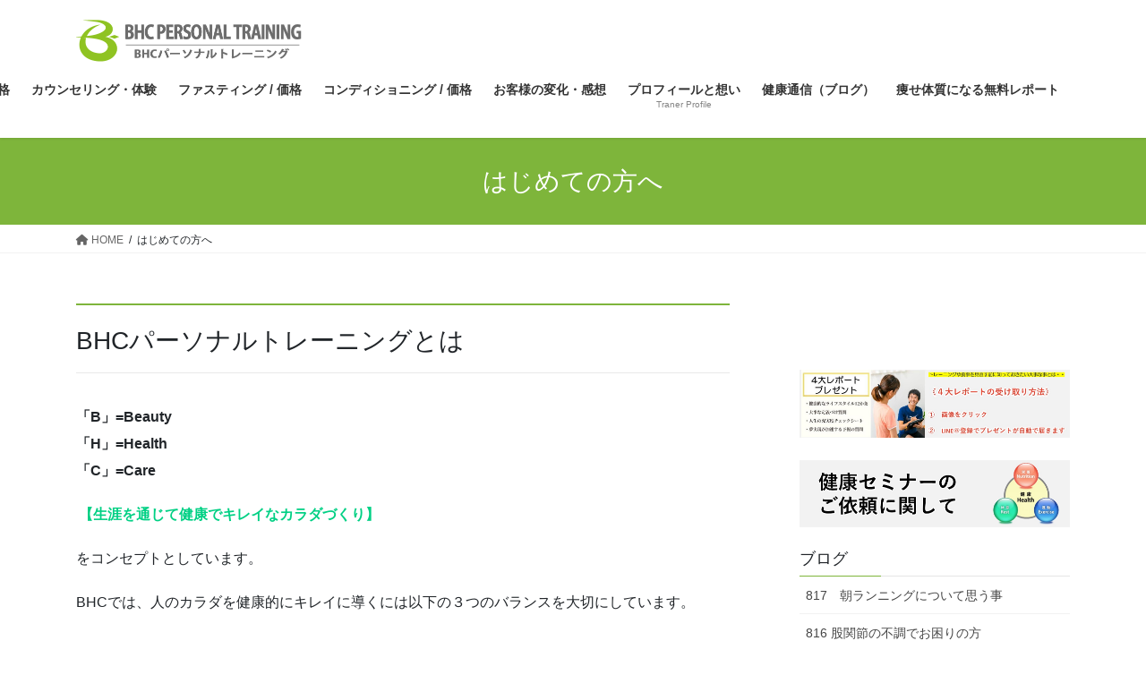

--- FILE ---
content_type: text/html; charset=UTF-8
request_url: https://bhc-personal.com/first/
body_size: 21019
content:
<!DOCTYPE html>
<html lang="ja">
<head>
<meta charset="utf-8">
<meta http-equiv="X-UA-Compatible" content="IE=edge">
<meta name="viewport" content="width=device-width, initial-scale=1">
<title>はじめての方へ | 桑名市パーソナルトレーニング・ヨガ</title>
<meta name='robots' content='max-image-preview:large' />
<link rel="alternate" type="application/rss+xml" title="桑名市パーソナルトレーニング・ヨガ &raquo; フィード" href="https://bhc-personal.com/feed/" />
<link rel="alternate" type="application/rss+xml" title="桑名市パーソナルトレーニング・ヨガ &raquo; コメントフィード" href="https://bhc-personal.com/comments/feed/" />
<link rel="alternate" title="oEmbed (JSON)" type="application/json+oembed" href="https://bhc-personal.com/wp-json/oembed/1.0/embed?url=https%3A%2F%2Fbhc-personal.com%2Ffirst%2F" />
<link rel="alternate" title="oEmbed (XML)" type="text/xml+oembed" href="https://bhc-personal.com/wp-json/oembed/1.0/embed?url=https%3A%2F%2Fbhc-personal.com%2Ffirst%2F&#038;format=xml" />
<meta name="description" content="BHCパーソナルトレーニングとは「B」=Beauty「H」=Health「C」=Care【生涯を通じて健康でキレイなカラダづくり】をコンセプトとしています。BHCでは、人のカラダを健康的にキレイに導くには以下の３つのバランスを大切にしています。あなたはこの先どちらの人生を望まれますか？Aさん　【どんどん老けて、見た目もだらしがない不健康な人生】orBさん　【実年齢よりも若" /><style id='wp-img-auto-sizes-contain-inline-css' type='text/css'>
img:is([sizes=auto i],[sizes^="auto," i]){contain-intrinsic-size:3000px 1500px}
/*# sourceURL=wp-img-auto-sizes-contain-inline-css */
</style>
<link rel='stylesheet' id='vkExUnit_common_style-css' href='https://bhc-personal.com/wp-content/plugins/vk-all-in-one-expansion-unit/assets/css/vkExUnit_style.css?ver=9.31.7.0' type='text/css' media='all' />
<style id='vkExUnit_common_style-inline-css' type='text/css'>
:root {--ver_page_top_button_url:url(https://bhc-personal.com/wp-content/plugins/vk-all-in-one-expansion-unit/assets/images/to-top-btn-icon.svg);}@font-face {font-weight: normal;font-style: normal;font-family: "vk_sns";src: url("https://bhc-personal.com/wp-content/plugins/vk-all-in-one-expansion-unit/inc/sns/icons/fonts/vk_sns.eot?-bq20cj");src: url("https://bhc-personal.com/wp-content/plugins/vk-all-in-one-expansion-unit/inc/sns/icons/fonts/vk_sns.eot?#iefix-bq20cj") format("embedded-opentype"),url("https://bhc-personal.com/wp-content/plugins/vk-all-in-one-expansion-unit/inc/sns/icons/fonts/vk_sns.woff?-bq20cj") format("woff"),url("https://bhc-personal.com/wp-content/plugins/vk-all-in-one-expansion-unit/inc/sns/icons/fonts/vk_sns.ttf?-bq20cj") format("truetype"),url("https://bhc-personal.com/wp-content/plugins/vk-all-in-one-expansion-unit/inc/sns/icons/fonts/vk_sns.svg?-bq20cj#vk_sns") format("svg");}
/*# sourceURL=vkExUnit_common_style-inline-css */
</style>
<style id='wp-emoji-styles-inline-css' type='text/css'>

	img.wp-smiley, img.emoji {
		display: inline !important;
		border: none !important;
		box-shadow: none !important;
		height: 1em !important;
		width: 1em !important;
		margin: 0 0.07em !important;
		vertical-align: -0.1em !important;
		background: none !important;
		padding: 0 !important;
	}
/*# sourceURL=wp-emoji-styles-inline-css */
</style>
<style id='wp-block-library-inline-css' type='text/css'>
:root{--wp-block-synced-color:#7a00df;--wp-block-synced-color--rgb:122,0,223;--wp-bound-block-color:var(--wp-block-synced-color);--wp-editor-canvas-background:#ddd;--wp-admin-theme-color:#007cba;--wp-admin-theme-color--rgb:0,124,186;--wp-admin-theme-color-darker-10:#006ba1;--wp-admin-theme-color-darker-10--rgb:0,107,160.5;--wp-admin-theme-color-darker-20:#005a87;--wp-admin-theme-color-darker-20--rgb:0,90,135;--wp-admin-border-width-focus:2px}@media (min-resolution:192dpi){:root{--wp-admin-border-width-focus:1.5px}}.wp-element-button{cursor:pointer}:root .has-very-light-gray-background-color{background-color:#eee}:root .has-very-dark-gray-background-color{background-color:#313131}:root .has-very-light-gray-color{color:#eee}:root .has-very-dark-gray-color{color:#313131}:root .has-vivid-green-cyan-to-vivid-cyan-blue-gradient-background{background:linear-gradient(135deg,#00d084,#0693e3)}:root .has-purple-crush-gradient-background{background:linear-gradient(135deg,#34e2e4,#4721fb 50%,#ab1dfe)}:root .has-hazy-dawn-gradient-background{background:linear-gradient(135deg,#faaca8,#dad0ec)}:root .has-subdued-olive-gradient-background{background:linear-gradient(135deg,#fafae1,#67a671)}:root .has-atomic-cream-gradient-background{background:linear-gradient(135deg,#fdd79a,#004a59)}:root .has-nightshade-gradient-background{background:linear-gradient(135deg,#330968,#31cdcf)}:root .has-midnight-gradient-background{background:linear-gradient(135deg,#020381,#2874fc)}:root{--wp--preset--font-size--normal:16px;--wp--preset--font-size--huge:42px}.has-regular-font-size{font-size:1em}.has-larger-font-size{font-size:2.625em}.has-normal-font-size{font-size:var(--wp--preset--font-size--normal)}.has-huge-font-size{font-size:var(--wp--preset--font-size--huge)}.has-text-align-center{text-align:center}.has-text-align-left{text-align:left}.has-text-align-right{text-align:right}.has-fit-text{white-space:nowrap!important}#end-resizable-editor-section{display:none}.aligncenter{clear:both}.items-justified-left{justify-content:flex-start}.items-justified-center{justify-content:center}.items-justified-right{justify-content:flex-end}.items-justified-space-between{justify-content:space-between}.screen-reader-text{border:0;clip-path:inset(50%);height:1px;margin:-1px;overflow:hidden;padding:0;position:absolute;width:1px;word-wrap:normal!important}.screen-reader-text:focus{background-color:#ddd;clip-path:none;color:#444;display:block;font-size:1em;height:auto;left:5px;line-height:normal;padding:15px 23px 14px;text-decoration:none;top:5px;width:auto;z-index:100000}html :where(.has-border-color){border-style:solid}html :where([style*=border-top-color]){border-top-style:solid}html :where([style*=border-right-color]){border-right-style:solid}html :where([style*=border-bottom-color]){border-bottom-style:solid}html :where([style*=border-left-color]){border-left-style:solid}html :where([style*=border-width]){border-style:solid}html :where([style*=border-top-width]){border-top-style:solid}html :where([style*=border-right-width]){border-right-style:solid}html :where([style*=border-bottom-width]){border-bottom-style:solid}html :where([style*=border-left-width]){border-left-style:solid}html :where(img[class*=wp-image-]){height:auto;max-width:100%}:where(figure){margin:0 0 1em}html :where(.is-position-sticky){--wp-admin--admin-bar--position-offset:var(--wp-admin--admin-bar--height,0px)}@media screen and (max-width:600px){html :where(.is-position-sticky){--wp-admin--admin-bar--position-offset:0px}}
.has-text-align-justify{text-align:justify;}

/*# sourceURL=wp-block-library-inline-css */
</style><style id='wp-block-button-inline-css' type='text/css'>
.wp-block-button__link{align-content:center;box-sizing:border-box;cursor:pointer;display:inline-block;height:100%;text-align:center;word-break:break-word}.wp-block-button__link.aligncenter{text-align:center}.wp-block-button__link.alignright{text-align:right}:where(.wp-block-button__link){border-radius:9999px;box-shadow:none;padding:calc(.667em + 2px) calc(1.333em + 2px);text-decoration:none}.wp-block-button[style*=text-decoration] .wp-block-button__link{text-decoration:inherit}.wp-block-buttons>.wp-block-button.has-custom-width{max-width:none}.wp-block-buttons>.wp-block-button.has-custom-width .wp-block-button__link{width:100%}.wp-block-buttons>.wp-block-button.has-custom-font-size .wp-block-button__link{font-size:inherit}.wp-block-buttons>.wp-block-button.wp-block-button__width-25{width:calc(25% - var(--wp--style--block-gap, .5em)*.75)}.wp-block-buttons>.wp-block-button.wp-block-button__width-50{width:calc(50% - var(--wp--style--block-gap, .5em)*.5)}.wp-block-buttons>.wp-block-button.wp-block-button__width-75{width:calc(75% - var(--wp--style--block-gap, .5em)*.25)}.wp-block-buttons>.wp-block-button.wp-block-button__width-100{flex-basis:100%;width:100%}.wp-block-buttons.is-vertical>.wp-block-button.wp-block-button__width-25{width:25%}.wp-block-buttons.is-vertical>.wp-block-button.wp-block-button__width-50{width:50%}.wp-block-buttons.is-vertical>.wp-block-button.wp-block-button__width-75{width:75%}.wp-block-button.is-style-squared,.wp-block-button__link.wp-block-button.is-style-squared{border-radius:0}.wp-block-button.no-border-radius,.wp-block-button__link.no-border-radius{border-radius:0!important}:root :where(.wp-block-button .wp-block-button__link.is-style-outline),:root :where(.wp-block-button.is-style-outline>.wp-block-button__link){border:2px solid;padding:.667em 1.333em}:root :where(.wp-block-button .wp-block-button__link.is-style-outline:not(.has-text-color)),:root :where(.wp-block-button.is-style-outline>.wp-block-button__link:not(.has-text-color)){color:currentColor}:root :where(.wp-block-button .wp-block-button__link.is-style-outline:not(.has-background)),:root :where(.wp-block-button.is-style-outline>.wp-block-button__link:not(.has-background)){background-color:initial;background-image:none}
/*# sourceURL=https://bhc-personal.com/wp-includes/blocks/button/style.min.css */
</style>
<style id='wp-block-heading-inline-css' type='text/css'>
h1:where(.wp-block-heading).has-background,h2:where(.wp-block-heading).has-background,h3:where(.wp-block-heading).has-background,h4:where(.wp-block-heading).has-background,h5:where(.wp-block-heading).has-background,h6:where(.wp-block-heading).has-background{padding:1.25em 2.375em}h1.has-text-align-left[style*=writing-mode]:where([style*=vertical-lr]),h1.has-text-align-right[style*=writing-mode]:where([style*=vertical-rl]),h2.has-text-align-left[style*=writing-mode]:where([style*=vertical-lr]),h2.has-text-align-right[style*=writing-mode]:where([style*=vertical-rl]),h3.has-text-align-left[style*=writing-mode]:where([style*=vertical-lr]),h3.has-text-align-right[style*=writing-mode]:where([style*=vertical-rl]),h4.has-text-align-left[style*=writing-mode]:where([style*=vertical-lr]),h4.has-text-align-right[style*=writing-mode]:where([style*=vertical-rl]),h5.has-text-align-left[style*=writing-mode]:where([style*=vertical-lr]),h5.has-text-align-right[style*=writing-mode]:where([style*=vertical-rl]),h6.has-text-align-left[style*=writing-mode]:where([style*=vertical-lr]),h6.has-text-align-right[style*=writing-mode]:where([style*=vertical-rl]){rotate:180deg}
/*# sourceURL=https://bhc-personal.com/wp-includes/blocks/heading/style.min.css */
</style>
<style id='wp-block-image-inline-css' type='text/css'>
.wp-block-image>a,.wp-block-image>figure>a{display:inline-block}.wp-block-image img{box-sizing:border-box;height:auto;max-width:100%;vertical-align:bottom}@media not (prefers-reduced-motion){.wp-block-image img.hide{visibility:hidden}.wp-block-image img.show{animation:show-content-image .4s}}.wp-block-image[style*=border-radius] img,.wp-block-image[style*=border-radius]>a{border-radius:inherit}.wp-block-image.has-custom-border img{box-sizing:border-box}.wp-block-image.aligncenter{text-align:center}.wp-block-image.alignfull>a,.wp-block-image.alignwide>a{width:100%}.wp-block-image.alignfull img,.wp-block-image.alignwide img{height:auto;width:100%}.wp-block-image .aligncenter,.wp-block-image .alignleft,.wp-block-image .alignright,.wp-block-image.aligncenter,.wp-block-image.alignleft,.wp-block-image.alignright{display:table}.wp-block-image .aligncenter>figcaption,.wp-block-image .alignleft>figcaption,.wp-block-image .alignright>figcaption,.wp-block-image.aligncenter>figcaption,.wp-block-image.alignleft>figcaption,.wp-block-image.alignright>figcaption{caption-side:bottom;display:table-caption}.wp-block-image .alignleft{float:left;margin:.5em 1em .5em 0}.wp-block-image .alignright{float:right;margin:.5em 0 .5em 1em}.wp-block-image .aligncenter{margin-left:auto;margin-right:auto}.wp-block-image :where(figcaption){margin-bottom:1em;margin-top:.5em}.wp-block-image.is-style-circle-mask img{border-radius:9999px}@supports ((-webkit-mask-image:none) or (mask-image:none)) or (-webkit-mask-image:none){.wp-block-image.is-style-circle-mask img{border-radius:0;-webkit-mask-image:url('data:image/svg+xml;utf8,<svg viewBox="0 0 100 100" xmlns="http://www.w3.org/2000/svg"><circle cx="50" cy="50" r="50"/></svg>');mask-image:url('data:image/svg+xml;utf8,<svg viewBox="0 0 100 100" xmlns="http://www.w3.org/2000/svg"><circle cx="50" cy="50" r="50"/></svg>');mask-mode:alpha;-webkit-mask-position:center;mask-position:center;-webkit-mask-repeat:no-repeat;mask-repeat:no-repeat;-webkit-mask-size:contain;mask-size:contain}}:root :where(.wp-block-image.is-style-rounded img,.wp-block-image .is-style-rounded img){border-radius:9999px}.wp-block-image figure{margin:0}.wp-lightbox-container{display:flex;flex-direction:column;position:relative}.wp-lightbox-container img{cursor:zoom-in}.wp-lightbox-container img:hover+button{opacity:1}.wp-lightbox-container button{align-items:center;backdrop-filter:blur(16px) saturate(180%);background-color:#5a5a5a40;border:none;border-radius:4px;cursor:zoom-in;display:flex;height:20px;justify-content:center;opacity:0;padding:0;position:absolute;right:16px;text-align:center;top:16px;width:20px;z-index:100}@media not (prefers-reduced-motion){.wp-lightbox-container button{transition:opacity .2s ease}}.wp-lightbox-container button:focus-visible{outline:3px auto #5a5a5a40;outline:3px auto -webkit-focus-ring-color;outline-offset:3px}.wp-lightbox-container button:hover{cursor:pointer;opacity:1}.wp-lightbox-container button:focus{opacity:1}.wp-lightbox-container button:focus,.wp-lightbox-container button:hover,.wp-lightbox-container button:not(:hover):not(:active):not(.has-background){background-color:#5a5a5a40;border:none}.wp-lightbox-overlay{box-sizing:border-box;cursor:zoom-out;height:100vh;left:0;overflow:hidden;position:fixed;top:0;visibility:hidden;width:100%;z-index:100000}.wp-lightbox-overlay .close-button{align-items:center;cursor:pointer;display:flex;justify-content:center;min-height:40px;min-width:40px;padding:0;position:absolute;right:calc(env(safe-area-inset-right) + 16px);top:calc(env(safe-area-inset-top) + 16px);z-index:5000000}.wp-lightbox-overlay .close-button:focus,.wp-lightbox-overlay .close-button:hover,.wp-lightbox-overlay .close-button:not(:hover):not(:active):not(.has-background){background:none;border:none}.wp-lightbox-overlay .lightbox-image-container{height:var(--wp--lightbox-container-height);left:50%;overflow:hidden;position:absolute;top:50%;transform:translate(-50%,-50%);transform-origin:top left;width:var(--wp--lightbox-container-width);z-index:9999999999}.wp-lightbox-overlay .wp-block-image{align-items:center;box-sizing:border-box;display:flex;height:100%;justify-content:center;margin:0;position:relative;transform-origin:0 0;width:100%;z-index:3000000}.wp-lightbox-overlay .wp-block-image img{height:var(--wp--lightbox-image-height);min-height:var(--wp--lightbox-image-height);min-width:var(--wp--lightbox-image-width);width:var(--wp--lightbox-image-width)}.wp-lightbox-overlay .wp-block-image figcaption{display:none}.wp-lightbox-overlay button{background:none;border:none}.wp-lightbox-overlay .scrim{background-color:#fff;height:100%;opacity:.9;position:absolute;width:100%;z-index:2000000}.wp-lightbox-overlay.active{visibility:visible}@media not (prefers-reduced-motion){.wp-lightbox-overlay.active{animation:turn-on-visibility .25s both}.wp-lightbox-overlay.active img{animation:turn-on-visibility .35s both}.wp-lightbox-overlay.show-closing-animation:not(.active){animation:turn-off-visibility .35s both}.wp-lightbox-overlay.show-closing-animation:not(.active) img{animation:turn-off-visibility .25s both}.wp-lightbox-overlay.zoom.active{animation:none;opacity:1;visibility:visible}.wp-lightbox-overlay.zoom.active .lightbox-image-container{animation:lightbox-zoom-in .4s}.wp-lightbox-overlay.zoom.active .lightbox-image-container img{animation:none}.wp-lightbox-overlay.zoom.active .scrim{animation:turn-on-visibility .4s forwards}.wp-lightbox-overlay.zoom.show-closing-animation:not(.active){animation:none}.wp-lightbox-overlay.zoom.show-closing-animation:not(.active) .lightbox-image-container{animation:lightbox-zoom-out .4s}.wp-lightbox-overlay.zoom.show-closing-animation:not(.active) .lightbox-image-container img{animation:none}.wp-lightbox-overlay.zoom.show-closing-animation:not(.active) .scrim{animation:turn-off-visibility .4s forwards}}@keyframes show-content-image{0%{visibility:hidden}99%{visibility:hidden}to{visibility:visible}}@keyframes turn-on-visibility{0%{opacity:0}to{opacity:1}}@keyframes turn-off-visibility{0%{opacity:1;visibility:visible}99%{opacity:0;visibility:visible}to{opacity:0;visibility:hidden}}@keyframes lightbox-zoom-in{0%{transform:translate(calc((-100vw + var(--wp--lightbox-scrollbar-width))/2 + var(--wp--lightbox-initial-left-position)),calc(-50vh + var(--wp--lightbox-initial-top-position))) scale(var(--wp--lightbox-scale))}to{transform:translate(-50%,-50%) scale(1)}}@keyframes lightbox-zoom-out{0%{transform:translate(-50%,-50%) scale(1);visibility:visible}99%{visibility:visible}to{transform:translate(calc((-100vw + var(--wp--lightbox-scrollbar-width))/2 + var(--wp--lightbox-initial-left-position)),calc(-50vh + var(--wp--lightbox-initial-top-position))) scale(var(--wp--lightbox-scale));visibility:hidden}}
/*# sourceURL=https://bhc-personal.com/wp-includes/blocks/image/style.min.css */
</style>
<style id='wp-block-media-text-inline-css' type='text/css'>
.wp-block-media-text{box-sizing:border-box;
  /*!rtl:begin:ignore*/direction:ltr;
  /*!rtl:end:ignore*/display:grid;grid-template-columns:50% 1fr;grid-template-rows:auto}.wp-block-media-text.has-media-on-the-right{grid-template-columns:1fr 50%}.wp-block-media-text.is-vertically-aligned-top>.wp-block-media-text__content,.wp-block-media-text.is-vertically-aligned-top>.wp-block-media-text__media{align-self:start}.wp-block-media-text.is-vertically-aligned-center>.wp-block-media-text__content,.wp-block-media-text.is-vertically-aligned-center>.wp-block-media-text__media,.wp-block-media-text>.wp-block-media-text__content,.wp-block-media-text>.wp-block-media-text__media{align-self:center}.wp-block-media-text.is-vertically-aligned-bottom>.wp-block-media-text__content,.wp-block-media-text.is-vertically-aligned-bottom>.wp-block-media-text__media{align-self:end}.wp-block-media-text>.wp-block-media-text__media{
  /*!rtl:begin:ignore*/grid-column:1;grid-row:1;
  /*!rtl:end:ignore*/margin:0}.wp-block-media-text>.wp-block-media-text__content{direction:ltr;
  /*!rtl:begin:ignore*/grid-column:2;grid-row:1;
  /*!rtl:end:ignore*/padding:0 8%;word-break:break-word}.wp-block-media-text.has-media-on-the-right>.wp-block-media-text__media{
  /*!rtl:begin:ignore*/grid-column:2;grid-row:1
  /*!rtl:end:ignore*/}.wp-block-media-text.has-media-on-the-right>.wp-block-media-text__content{
  /*!rtl:begin:ignore*/grid-column:1;grid-row:1
  /*!rtl:end:ignore*/}.wp-block-media-text__media a{display:block}.wp-block-media-text__media img,.wp-block-media-text__media video{height:auto;max-width:unset;vertical-align:middle;width:100%}.wp-block-media-text.is-image-fill>.wp-block-media-text__media{background-size:cover;height:100%;min-height:250px}.wp-block-media-text.is-image-fill>.wp-block-media-text__media>a{display:block;height:100%}.wp-block-media-text.is-image-fill>.wp-block-media-text__media img{height:1px;margin:-1px;overflow:hidden;padding:0;position:absolute;width:1px;clip:rect(0,0,0,0);border:0}.wp-block-media-text.is-image-fill-element>.wp-block-media-text__media{height:100%;min-height:250px}.wp-block-media-text.is-image-fill-element>.wp-block-media-text__media>a{display:block;height:100%}.wp-block-media-text.is-image-fill-element>.wp-block-media-text__media img{height:100%;object-fit:cover;width:100%}@media (max-width:600px){.wp-block-media-text.is-stacked-on-mobile{grid-template-columns:100%!important}.wp-block-media-text.is-stacked-on-mobile>.wp-block-media-text__media{grid-column:1;grid-row:1}.wp-block-media-text.is-stacked-on-mobile>.wp-block-media-text__content{grid-column:1;grid-row:2}}
/*# sourceURL=https://bhc-personal.com/wp-includes/blocks/media-text/style.min.css */
</style>
<style id='wp-block-buttons-inline-css' type='text/css'>
.wp-block-buttons{box-sizing:border-box}.wp-block-buttons.is-vertical{flex-direction:column}.wp-block-buttons.is-vertical>.wp-block-button:last-child{margin-bottom:0}.wp-block-buttons>.wp-block-button{display:inline-block;margin:0}.wp-block-buttons.is-content-justification-left{justify-content:flex-start}.wp-block-buttons.is-content-justification-left.is-vertical{align-items:flex-start}.wp-block-buttons.is-content-justification-center{justify-content:center}.wp-block-buttons.is-content-justification-center.is-vertical{align-items:center}.wp-block-buttons.is-content-justification-right{justify-content:flex-end}.wp-block-buttons.is-content-justification-right.is-vertical{align-items:flex-end}.wp-block-buttons.is-content-justification-space-between{justify-content:space-between}.wp-block-buttons.aligncenter{text-align:center}.wp-block-buttons:not(.is-content-justification-space-between,.is-content-justification-right,.is-content-justification-left,.is-content-justification-center) .wp-block-button.aligncenter{margin-left:auto;margin-right:auto;width:100%}.wp-block-buttons[style*=text-decoration] .wp-block-button,.wp-block-buttons[style*=text-decoration] .wp-block-button__link{text-decoration:inherit}.wp-block-buttons.has-custom-font-size .wp-block-button__link{font-size:inherit}.wp-block-buttons .wp-block-button__link{width:100%}.wp-block-button.aligncenter{text-align:center}
/*# sourceURL=https://bhc-personal.com/wp-includes/blocks/buttons/style.min.css */
</style>
<style id='wp-block-paragraph-inline-css' type='text/css'>
.is-small-text{font-size:.875em}.is-regular-text{font-size:1em}.is-large-text{font-size:2.25em}.is-larger-text{font-size:3em}.has-drop-cap:not(:focus):first-letter{float:left;font-size:8.4em;font-style:normal;font-weight:100;line-height:.68;margin:.05em .1em 0 0;text-transform:uppercase}body.rtl .has-drop-cap:not(:focus):first-letter{float:none;margin-left:.1em}p.has-drop-cap.has-background{overflow:hidden}:root :where(p.has-background){padding:1.25em 2.375em}:where(p.has-text-color:not(.has-link-color)) a{color:inherit}p.has-text-align-left[style*="writing-mode:vertical-lr"],p.has-text-align-right[style*="writing-mode:vertical-rl"]{rotate:180deg}
/*# sourceURL=https://bhc-personal.com/wp-includes/blocks/paragraph/style.min.css */
</style>
<style id='wp-block-quote-inline-css' type='text/css'>
.wp-block-quote{box-sizing:border-box;overflow-wrap:break-word}.wp-block-quote.is-large:where(:not(.is-style-plain)),.wp-block-quote.is-style-large:where(:not(.is-style-plain)){margin-bottom:1em;padding:0 1em}.wp-block-quote.is-large:where(:not(.is-style-plain)) p,.wp-block-quote.is-style-large:where(:not(.is-style-plain)) p{font-size:1.5em;font-style:italic;line-height:1.6}.wp-block-quote.is-large:where(:not(.is-style-plain)) cite,.wp-block-quote.is-large:where(:not(.is-style-plain)) footer,.wp-block-quote.is-style-large:where(:not(.is-style-plain)) cite,.wp-block-quote.is-style-large:where(:not(.is-style-plain)) footer{font-size:1.125em;text-align:right}.wp-block-quote>cite{display:block}
/*# sourceURL=https://bhc-personal.com/wp-includes/blocks/quote/style.min.css */
</style>
<style id='wp-block-separator-inline-css' type='text/css'>
@charset "UTF-8";.wp-block-separator{border:none;border-top:2px solid}:root :where(.wp-block-separator.is-style-dots){height:auto;line-height:1;text-align:center}:root :where(.wp-block-separator.is-style-dots):before{color:currentColor;content:"···";font-family:serif;font-size:1.5em;letter-spacing:2em;padding-left:2em}.wp-block-separator.is-style-dots{background:none!important;border:none!important}
/*# sourceURL=https://bhc-personal.com/wp-includes/blocks/separator/style.min.css */
</style>
<style id='wp-block-spacer-inline-css' type='text/css'>
.wp-block-spacer{clear:both}
/*# sourceURL=https://bhc-personal.com/wp-includes/blocks/spacer/style.min.css */
</style>
<style id='global-styles-inline-css' type='text/css'>
:root{--wp--preset--aspect-ratio--square: 1;--wp--preset--aspect-ratio--4-3: 4/3;--wp--preset--aspect-ratio--3-4: 3/4;--wp--preset--aspect-ratio--3-2: 3/2;--wp--preset--aspect-ratio--2-3: 2/3;--wp--preset--aspect-ratio--16-9: 16/9;--wp--preset--aspect-ratio--9-16: 9/16;--wp--preset--color--black: #000000;--wp--preset--color--cyan-bluish-gray: #abb8c3;--wp--preset--color--white: #ffffff;--wp--preset--color--pale-pink: #f78da7;--wp--preset--color--vivid-red: #cf2e2e;--wp--preset--color--luminous-vivid-orange: #ff6900;--wp--preset--color--luminous-vivid-amber: #fcb900;--wp--preset--color--light-green-cyan: #7bdcb5;--wp--preset--color--vivid-green-cyan: #00d084;--wp--preset--color--pale-cyan-blue: #8ed1fc;--wp--preset--color--vivid-cyan-blue: #0693e3;--wp--preset--color--vivid-purple: #9b51e0;--wp--preset--gradient--vivid-cyan-blue-to-vivid-purple: linear-gradient(135deg,rgb(6,147,227) 0%,rgb(155,81,224) 100%);--wp--preset--gradient--light-green-cyan-to-vivid-green-cyan: linear-gradient(135deg,rgb(122,220,180) 0%,rgb(0,208,130) 100%);--wp--preset--gradient--luminous-vivid-amber-to-luminous-vivid-orange: linear-gradient(135deg,rgb(252,185,0) 0%,rgb(255,105,0) 100%);--wp--preset--gradient--luminous-vivid-orange-to-vivid-red: linear-gradient(135deg,rgb(255,105,0) 0%,rgb(207,46,46) 100%);--wp--preset--gradient--very-light-gray-to-cyan-bluish-gray: linear-gradient(135deg,rgb(238,238,238) 0%,rgb(169,184,195) 100%);--wp--preset--gradient--cool-to-warm-spectrum: linear-gradient(135deg,rgb(74,234,220) 0%,rgb(151,120,209) 20%,rgb(207,42,186) 40%,rgb(238,44,130) 60%,rgb(251,105,98) 80%,rgb(254,248,76) 100%);--wp--preset--gradient--blush-light-purple: linear-gradient(135deg,rgb(255,206,236) 0%,rgb(152,150,240) 100%);--wp--preset--gradient--blush-bordeaux: linear-gradient(135deg,rgb(254,205,165) 0%,rgb(254,45,45) 50%,rgb(107,0,62) 100%);--wp--preset--gradient--luminous-dusk: linear-gradient(135deg,rgb(255,203,112) 0%,rgb(199,81,192) 50%,rgb(65,88,208) 100%);--wp--preset--gradient--pale-ocean: linear-gradient(135deg,rgb(255,245,203) 0%,rgb(182,227,212) 50%,rgb(51,167,181) 100%);--wp--preset--gradient--electric-grass: linear-gradient(135deg,rgb(202,248,128) 0%,rgb(113,206,126) 100%);--wp--preset--gradient--midnight: linear-gradient(135deg,rgb(2,3,129) 0%,rgb(40,116,252) 100%);--wp--preset--font-size--small: 13px;--wp--preset--font-size--medium: 20px;--wp--preset--font-size--large: 36px;--wp--preset--font-size--x-large: 42px;--wp--preset--spacing--20: 0.44rem;--wp--preset--spacing--30: 0.67rem;--wp--preset--spacing--40: 1rem;--wp--preset--spacing--50: 1.5rem;--wp--preset--spacing--60: 2.25rem;--wp--preset--spacing--70: 3.38rem;--wp--preset--spacing--80: 5.06rem;--wp--preset--shadow--natural: 6px 6px 9px rgba(0, 0, 0, 0.2);--wp--preset--shadow--deep: 12px 12px 50px rgba(0, 0, 0, 0.4);--wp--preset--shadow--sharp: 6px 6px 0px rgba(0, 0, 0, 0.2);--wp--preset--shadow--outlined: 6px 6px 0px -3px rgb(255, 255, 255), 6px 6px rgb(0, 0, 0);--wp--preset--shadow--crisp: 6px 6px 0px rgb(0, 0, 0);}:where(.is-layout-flex){gap: 0.5em;}:where(.is-layout-grid){gap: 0.5em;}body .is-layout-flex{display: flex;}.is-layout-flex{flex-wrap: wrap;align-items: center;}.is-layout-flex > :is(*, div){margin: 0;}body .is-layout-grid{display: grid;}.is-layout-grid > :is(*, div){margin: 0;}:where(.wp-block-columns.is-layout-flex){gap: 2em;}:where(.wp-block-columns.is-layout-grid){gap: 2em;}:where(.wp-block-post-template.is-layout-flex){gap: 1.25em;}:where(.wp-block-post-template.is-layout-grid){gap: 1.25em;}.has-black-color{color: var(--wp--preset--color--black) !important;}.has-cyan-bluish-gray-color{color: var(--wp--preset--color--cyan-bluish-gray) !important;}.has-white-color{color: var(--wp--preset--color--white) !important;}.has-pale-pink-color{color: var(--wp--preset--color--pale-pink) !important;}.has-vivid-red-color{color: var(--wp--preset--color--vivid-red) !important;}.has-luminous-vivid-orange-color{color: var(--wp--preset--color--luminous-vivid-orange) !important;}.has-luminous-vivid-amber-color{color: var(--wp--preset--color--luminous-vivid-amber) !important;}.has-light-green-cyan-color{color: var(--wp--preset--color--light-green-cyan) !important;}.has-vivid-green-cyan-color{color: var(--wp--preset--color--vivid-green-cyan) !important;}.has-pale-cyan-blue-color{color: var(--wp--preset--color--pale-cyan-blue) !important;}.has-vivid-cyan-blue-color{color: var(--wp--preset--color--vivid-cyan-blue) !important;}.has-vivid-purple-color{color: var(--wp--preset--color--vivid-purple) !important;}.has-black-background-color{background-color: var(--wp--preset--color--black) !important;}.has-cyan-bluish-gray-background-color{background-color: var(--wp--preset--color--cyan-bluish-gray) !important;}.has-white-background-color{background-color: var(--wp--preset--color--white) !important;}.has-pale-pink-background-color{background-color: var(--wp--preset--color--pale-pink) !important;}.has-vivid-red-background-color{background-color: var(--wp--preset--color--vivid-red) !important;}.has-luminous-vivid-orange-background-color{background-color: var(--wp--preset--color--luminous-vivid-orange) !important;}.has-luminous-vivid-amber-background-color{background-color: var(--wp--preset--color--luminous-vivid-amber) !important;}.has-light-green-cyan-background-color{background-color: var(--wp--preset--color--light-green-cyan) !important;}.has-vivid-green-cyan-background-color{background-color: var(--wp--preset--color--vivid-green-cyan) !important;}.has-pale-cyan-blue-background-color{background-color: var(--wp--preset--color--pale-cyan-blue) !important;}.has-vivid-cyan-blue-background-color{background-color: var(--wp--preset--color--vivid-cyan-blue) !important;}.has-vivid-purple-background-color{background-color: var(--wp--preset--color--vivid-purple) !important;}.has-black-border-color{border-color: var(--wp--preset--color--black) !important;}.has-cyan-bluish-gray-border-color{border-color: var(--wp--preset--color--cyan-bluish-gray) !important;}.has-white-border-color{border-color: var(--wp--preset--color--white) !important;}.has-pale-pink-border-color{border-color: var(--wp--preset--color--pale-pink) !important;}.has-vivid-red-border-color{border-color: var(--wp--preset--color--vivid-red) !important;}.has-luminous-vivid-orange-border-color{border-color: var(--wp--preset--color--luminous-vivid-orange) !important;}.has-luminous-vivid-amber-border-color{border-color: var(--wp--preset--color--luminous-vivid-amber) !important;}.has-light-green-cyan-border-color{border-color: var(--wp--preset--color--light-green-cyan) !important;}.has-vivid-green-cyan-border-color{border-color: var(--wp--preset--color--vivid-green-cyan) !important;}.has-pale-cyan-blue-border-color{border-color: var(--wp--preset--color--pale-cyan-blue) !important;}.has-vivid-cyan-blue-border-color{border-color: var(--wp--preset--color--vivid-cyan-blue) !important;}.has-vivid-purple-border-color{border-color: var(--wp--preset--color--vivid-purple) !important;}.has-vivid-cyan-blue-to-vivid-purple-gradient-background{background: var(--wp--preset--gradient--vivid-cyan-blue-to-vivid-purple) !important;}.has-light-green-cyan-to-vivid-green-cyan-gradient-background{background: var(--wp--preset--gradient--light-green-cyan-to-vivid-green-cyan) !important;}.has-luminous-vivid-amber-to-luminous-vivid-orange-gradient-background{background: var(--wp--preset--gradient--luminous-vivid-amber-to-luminous-vivid-orange) !important;}.has-luminous-vivid-orange-to-vivid-red-gradient-background{background: var(--wp--preset--gradient--luminous-vivid-orange-to-vivid-red) !important;}.has-very-light-gray-to-cyan-bluish-gray-gradient-background{background: var(--wp--preset--gradient--very-light-gray-to-cyan-bluish-gray) !important;}.has-cool-to-warm-spectrum-gradient-background{background: var(--wp--preset--gradient--cool-to-warm-spectrum) !important;}.has-blush-light-purple-gradient-background{background: var(--wp--preset--gradient--blush-light-purple) !important;}.has-blush-bordeaux-gradient-background{background: var(--wp--preset--gradient--blush-bordeaux) !important;}.has-luminous-dusk-gradient-background{background: var(--wp--preset--gradient--luminous-dusk) !important;}.has-pale-ocean-gradient-background{background: var(--wp--preset--gradient--pale-ocean) !important;}.has-electric-grass-gradient-background{background: var(--wp--preset--gradient--electric-grass) !important;}.has-midnight-gradient-background{background: var(--wp--preset--gradient--midnight) !important;}.has-small-font-size{font-size: var(--wp--preset--font-size--small) !important;}.has-medium-font-size{font-size: var(--wp--preset--font-size--medium) !important;}.has-large-font-size{font-size: var(--wp--preset--font-size--large) !important;}.has-x-large-font-size{font-size: var(--wp--preset--font-size--x-large) !important;}
/*# sourceURL=global-styles-inline-css */
</style>
<style id='block-style-variation-styles-inline-css' type='text/css'>
:root :where(.wp-block-button.is-style-outline--1 .wp-block-button__link){background: transparent none;border-color: currentColor;border-width: 2px;border-style: solid;color: currentColor;padding-top: 0.667em;padding-right: 1.33em;padding-bottom: 0.667em;padding-left: 1.33em;}
:root :where(.wp-block-button.is-style-outline--2 .wp-block-button__link){background: transparent none;border-color: currentColor;border-width: 2px;border-style: solid;color: currentColor;padding-top: 0.667em;padding-right: 1.33em;padding-bottom: 0.667em;padding-left: 1.33em;}
/*# sourceURL=block-style-variation-styles-inline-css */
</style>

<style id='classic-theme-styles-inline-css' type='text/css'>
/*! This file is auto-generated */
.wp-block-button__link{color:#fff;background-color:#32373c;border-radius:9999px;box-shadow:none;text-decoration:none;padding:calc(.667em + 2px) calc(1.333em + 2px);font-size:1.125em}.wp-block-file__button{background:#32373c;color:#fff;text-decoration:none}
/*# sourceURL=/wp-includes/css/classic-themes.min.css */
</style>
<link rel='stylesheet' id='contact-form-7-css' href='https://bhc-personal.com/wp-content/plugins/contact-form-7/includes/css/styles.css?ver=5.2.1' type='text/css' media='all' />
<link rel='stylesheet' id='bootstrap-4-style-css' href='https://bhc-personal.com/wp-content/themes/lightning/_g2/library/bootstrap-4/css/bootstrap.min.css?ver=4.5.0' type='text/css' media='all' />
<link rel='stylesheet' id='lightning-common-style-css' href='https://bhc-personal.com/wp-content/themes/lightning/_g2/assets/css/common.css?ver=15.26.2' type='text/css' media='all' />
<style id='lightning-common-style-inline-css' type='text/css'>
/* vk-mobile-nav */:root {--vk-mobile-nav-menu-btn-bg-src: url("https://bhc-personal.com/wp-content/themes/lightning/_g2/inc/vk-mobile-nav/package/images/vk-menu-btn-black.svg");--vk-mobile-nav-menu-btn-close-bg-src: url("https://bhc-personal.com/wp-content/themes/lightning/_g2/inc/vk-mobile-nav/package/images/vk-menu-close-black.svg");--vk-menu-acc-icon-open-black-bg-src: url("https://bhc-personal.com/wp-content/themes/lightning/_g2/inc/vk-mobile-nav/package/images/vk-menu-acc-icon-open-black.svg");--vk-menu-acc-icon-open-white-bg-src: url("https://bhc-personal.com/wp-content/themes/lightning/_g2/inc/vk-mobile-nav/package/images/vk-menu-acc-icon-open-white.svg");--vk-menu-acc-icon-close-black-bg-src: url("https://bhc-personal.com/wp-content/themes/lightning/_g2/inc/vk-mobile-nav/package/images/vk-menu-close-black.svg");--vk-menu-acc-icon-close-white-bg-src: url("https://bhc-personal.com/wp-content/themes/lightning/_g2/inc/vk-mobile-nav/package/images/vk-menu-close-white.svg");}
/*# sourceURL=lightning-common-style-inline-css */
</style>
<link rel='stylesheet' id='lightning-design-style-css' href='https://bhc-personal.com/wp-content/themes/lightning/_g2/design-skin/origin2/css/style.css?ver=15.26.2' type='text/css' media='all' />
<style id='lightning-design-style-inline-css' type='text/css'>
:root {--color-key:#7eb53b;--wp--preset--color--vk-color-primary:#7eb53b;--color-key-dark:#47990d;}
/* ltg common custom */:root {--vk-menu-acc-btn-border-color:#333;--vk-color-primary:#7eb53b;--vk-color-primary-dark:#47990d;--vk-color-primary-vivid:#8bc741;--color-key:#7eb53b;--wp--preset--color--vk-color-primary:#7eb53b;--color-key-dark:#47990d;}.veu_color_txt_key { color:#47990d ; }.veu_color_bg_key { background-color:#47990d ; }.veu_color_border_key { border-color:#47990d ; }.btn-default { border-color:#7eb53b;color:#7eb53b;}.btn-default:focus,.btn-default:hover { border-color:#7eb53b;background-color: #7eb53b; }.wp-block-search__button,.btn-primary { background-color:#7eb53b;border-color:#47990d; }.wp-block-search__button:focus,.wp-block-search__button:hover,.btn-primary:not(:disabled):not(.disabled):active,.btn-primary:focus,.btn-primary:hover { background-color:#47990d;border-color:#7eb53b; }.btn-outline-primary { color : #7eb53b ; border-color:#7eb53b; }.btn-outline-primary:not(:disabled):not(.disabled):active,.btn-outline-primary:focus,.btn-outline-primary:hover { color : #fff; background-color:#7eb53b;border-color:#47990d; }a { color:#337ab7; }
.tagcloud a:before { font-family: "Font Awesome 5 Free";content: "\f02b";font-weight: bold; }
.media .media-body .media-heading a:hover { color:#7eb53b; }@media (min-width: 768px){.gMenu > li:before,.gMenu > li.menu-item-has-children::after { border-bottom-color:#47990d }.gMenu li li { background-color:#47990d }.gMenu li li a:hover { background-color:#7eb53b; }} /* @media (min-width: 768px) */.page-header { background-color:#7eb53b; }h2,.mainSection-title { border-top-color:#7eb53b; }h3:after,.subSection-title:after { border-bottom-color:#7eb53b; }ul.page-numbers li span.page-numbers.current,.page-link dl .post-page-numbers.current { background-color:#7eb53b; }.pager li > a { border-color:#7eb53b;color:#7eb53b;}.pager li > a:hover { background-color:#7eb53b;color:#fff;}.siteFooter { border-top-color:#7eb53b; }dt { border-left-color:#7eb53b; }:root {--g_nav_main_acc_icon_open_url:url(https://bhc-personal.com/wp-content/themes/lightning/_g2/inc/vk-mobile-nav/package/images/vk-menu-acc-icon-open-black.svg);--g_nav_main_acc_icon_close_url: url(https://bhc-personal.com/wp-content/themes/lightning/_g2/inc/vk-mobile-nav/package/images/vk-menu-close-black.svg);--g_nav_sub_acc_icon_open_url: url(https://bhc-personal.com/wp-content/themes/lightning/_g2/inc/vk-mobile-nav/package/images/vk-menu-acc-icon-open-white.svg);--g_nav_sub_acc_icon_close_url: url(https://bhc-personal.com/wp-content/themes/lightning/_g2/inc/vk-mobile-nav/package/images/vk-menu-close-white.svg);}
/*# sourceURL=lightning-design-style-inline-css */
</style>
<link rel='stylesheet' id='vk-blocks-build-css-css' href='https://bhc-personal.com/wp-content/plugins/vk-all-in-one-expansion-unit/inc/vk-blocks/package/build/block-build.css?ver=0.38.6' type='text/css' media='all' />
<link rel='stylesheet' id='lightning-theme-style-css' href='https://bhc-personal.com/wp-content/themes/lightning/style.css?ver=15.26.2' type='text/css' media='all' />
<link rel='stylesheet' id='vk-font-awesome-css' href='https://bhc-personal.com/wp-content/themes/lightning/vendor/vektor-inc/font-awesome-versions/src/versions/6/css/all.min.css?ver=6.4.2' type='text/css' media='all' />
<link rel='stylesheet' id='jetpack_css-css' href='https://bhc-personal.com/wp-content/plugins/jetpack/css/jetpack.css?ver=9.2.4' type='text/css' media='all' />
<script type="text/javascript" src="https://bhc-personal.com/wp-includes/js/jquery/jquery.min.js?ver=3.7.1" id="jquery-core-js"></script>
<script type="text/javascript" src="https://bhc-personal.com/wp-includes/js/jquery/jquery-migrate.min.js?ver=3.4.1" id="jquery-migrate-js"></script>
<link rel="https://api.w.org/" href="https://bhc-personal.com/wp-json/" /><link rel="alternate" title="JSON" type="application/json" href="https://bhc-personal.com/wp-json/wp/v2/pages/508" /><link rel="EditURI" type="application/rsd+xml" title="RSD" href="https://bhc-personal.com/xmlrpc.php?rsd" />
<meta name="generator" content="WordPress 6.9" />
<link rel="canonical" href="https://bhc-personal.com/first/" />
<link rel='shortlink' href='https://bhc-personal.com/?p=508' />
<style type='text/css'>img#wpstats{display:none}</style><style id="lightning-color-custom-for-plugins" type="text/css">/* ltg theme common */.color_key_bg,.color_key_bg_hover:hover{background-color: #7eb53b;}.color_key_txt,.color_key_txt_hover:hover{color: #7eb53b;}.color_key_border,.color_key_border_hover:hover{border-color: #7eb53b;}.color_key_dark_bg,.color_key_dark_bg_hover:hover{background-color: #47990d;}.color_key_dark_txt,.color_key_dark_txt_hover:hover{color: #47990d;}.color_key_dark_border,.color_key_dark_border_hover:hover{border-color: #47990d;}</style><link rel="icon" href="https://bhc-personal.com/wp-content/uploads/2020/11/cropped-favicon-32x32.png" sizes="32x32" />
<link rel="icon" href="https://bhc-personal.com/wp-content/uploads/2020/11/cropped-favicon-192x192.png" sizes="192x192" />
<link rel="apple-touch-icon" href="https://bhc-personal.com/wp-content/uploads/2020/11/cropped-favicon-180x180.png" />
<meta name="msapplication-TileImage" content="https://bhc-personal.com/wp-content/uploads/2020/11/cropped-favicon-270x270.png" />
		<style type="text/css" id="wp-custom-css">
			img.alignright {
	padding: 4px;
	margin: 0 0 2px 10px;
	display: inline;
	}
		</style>
		
</head>
<body class="wp-singular page-template-default page page-id-508 wp-theme-lightning post-name-first post-type-page sidebar-fix sidebar-fix-priority-top bootstrap4 device-pc fa_v6_css">
<a class="skip-link screen-reader-text" href="#main">コンテンツへスキップ</a>
<a class="skip-link screen-reader-text" href="#vk-mobile-nav">ナビゲーションに移動</a>
<header class="siteHeader">
		<div class="container siteHeadContainer">
		<div class="navbar-header">
						<p class="navbar-brand siteHeader_logo">
			<a href="https://bhc-personal.com/">
				<span><img src="https://bhc-personal.com/wp-content/uploads/2024/03/wp-logo202011.png" alt="桑名市パーソナルトレーニング・ヨガ" /></span>
			</a>
			</p>
					</div>

					<div id="gMenu_outer" class="gMenu_outer">
				<nav class="menu-%e3%83%a1%e3%82%a4%e3%83%b3%e3%83%a1%e3%83%8b%e3%83%a5%e3%83%bc-container"><ul id="menu-%e3%83%a1%e3%82%a4%e3%83%b3%e3%83%a1%e3%83%8b%e3%83%a5%e3%83%bc" class="menu gMenu vk-menu-acc"><li id="menu-item-80" class="menu-item menu-item-type-custom menu-item-object-custom menu-item-home"><a href="https://bhc-personal.com/"><strong class="gMenu_name">ホーム</strong><span class="gMenu_description">Home</span></a></li>
<li id="menu-item-5102" class="menu-item menu-item-type-post_type menu-item-object-page"><a href="https://bhc-personal.com/book-present/"><strong class="gMenu_name">【期間限定】書籍レポートプレゼント</strong></a></li>
<li id="menu-item-501" class="menu-item menu-item-type-custom menu-item-object-custom"><a href="https://bhc-personal.com/aboutus/"><strong class="gMenu_name">パーソナルトレーニング  /  価格</strong><span class="gMenu_description">Personal Traning</span></a></li>
<li id="menu-item-4844" class="menu-item menu-item-type-custom menu-item-object-custom"><a href="https://bhc-personal.com/otoiawase/"><strong class="gMenu_name">カウンセリング・体験</strong></a></li>
<li id="menu-item-3241" class="menu-item menu-item-type-custom menu-item-object-custom"><a href="https://bhc-personal.com/fasting/"><strong class="gMenu_name">ファスティング / 価格</strong></a></li>
<li id="menu-item-4670" class="menu-item menu-item-type-custom menu-item-object-custom"><a href="https://bhc-personal.com/conditioning/"><strong class="gMenu_name">コンディショニング / 価格</strong></a></li>
<li id="menu-item-4489" class="menu-item menu-item-type-custom menu-item-object-custom"><a href="https://bhc-personal.com/voice/"><strong class="gMenu_name">お客様の変化・感想</strong></a></li>
<li id="menu-item-503" class="menu-item menu-item-type-custom menu-item-object-custom"><a href="https://bhc-personal.com/trainer"><strong class="gMenu_name">プロフィールと想い</strong><span class="gMenu_description">Traner Profile</span></a></li>
<li id="menu-item-5046" class="menu-item menu-item-type-custom menu-item-object-custom"><a href="https://bhc-personal.com/category/blog/"><strong class="gMenu_name">健康通信（ブログ）</strong></a></li>
<li id="menu-item-2109" class="menu-item menu-item-type-custom menu-item-object-custom"><a href="https://bhc-personal.com/diet-5step/"><strong class="gMenu_name">痩せ体質になる無料レポート</strong></a></li>
</ul></nav>			</div>
			</div>
	</header>

<div class="section page-header"><div class="container"><div class="row"><div class="col-md-12">
<h1 class="page-header_pageTitle">
はじめての方へ</h1>
</div></div></div></div><!-- [ /.page-header ] -->


<!-- [ .breadSection ] --><div class="section breadSection"><div class="container"><div class="row"><ol class="breadcrumb" itemscope itemtype="https://schema.org/BreadcrumbList"><li id="panHome" itemprop="itemListElement" itemscope itemtype="http://schema.org/ListItem"><a itemprop="item" href="https://bhc-personal.com/"><span itemprop="name"><i class="fa fa-home"></i> HOME</span></a><meta itemprop="position" content="1" /></li><li><span>はじめての方へ</span><meta itemprop="position" content="2" /></li></ol></div></div></div><!-- [ /.breadSection ] -->

<div class="section siteContent">
<div class="container">
<div class="row">

	<div class="col mainSection mainSection-col-two baseSection vk_posts-mainSection" id="main" role="main">
				<article id="post-508" class="entry entry-full post-508 page type-page status-publish hentry">

	
	
	
	<div class="entry-body">
				
<h2 class="wp-block-heading">BHCパーソナルトレーニングとは</h2>



<p><strong>「B」=Beauty<br>「H」=Health<br>「C」=Care</strong></p>



<p><mark style="background-color:rgba(0, 0, 0, 0)" class="has-inline-color has-vivid-green-cyan-color"><strong>【生涯を通じて健康でキレイなカラダづくり】</strong></mark></p>



<p>をコンセプトとしています。</p>



<p>BHCでは、人のカラダを健康的にキレイに導くには以下の３つのバランスを大切にしています。</p>



<div style="height:49px" aria-hidden="true" class="wp-block-spacer"></div>



<figure class="wp-block-image size-large is-resized"><img fetchpriority="high" decoding="async" width="1024" height="916" src="https://bhc-personal.com/wp-content/uploads/2020/08/elements7-1-1024x916.png" alt="" class="wp-image-182" style="width:559px;height:500px" srcset="https://bhc-personal.com/wp-content/uploads/2020/08/elements7-1-1024x916.png 1024w, https://bhc-personal.com/wp-content/uploads/2020/08/elements7-1-300x269.png 300w, https://bhc-personal.com/wp-content/uploads/2020/08/elements7-1-768x687.png 768w, https://bhc-personal.com/wp-content/uploads/2020/08/elements7-1.png 1200w" sizes="(max-width: 1024px) 100vw, 1024px" /></figure>



<div style="height:50px" aria-hidden="true" class="wp-block-spacer"></div>



<h2 class="wp-block-heading">あなたはこの先どちらの人生を望まれますか？</h2>



<p>Aさん　</p>



<p>【どんどん老けて、見た目もだらしがない不健康な人生】</p>



<p>or</p>



<p>Bさん　</p>



<p>【実年齢よりも若く見られ、見た目もいい感じの健康な人生】</p>



<figure class="wp-block-image size-large is-resized"><img decoding="async" width="1024" height="562" src="https://bhc-personal.com/wp-content/uploads/2020/12/プレゼンテーション1-コピー-2-1024x562.jpg" alt="" class="wp-image-522" style="width:559px;height:307px" srcset="https://bhc-personal.com/wp-content/uploads/2020/12/プレゼンテーション1-コピー-2-1024x562.jpg 1024w, https://bhc-personal.com/wp-content/uploads/2020/12/プレゼンテーション1-コピー-2-300x165.jpg 300w, https://bhc-personal.com/wp-content/uploads/2020/12/プレゼンテーション1-コピー-2-768x422.jpg 768w, https://bhc-personal.com/wp-content/uploads/2020/12/プレゼンテーション1-コピー-2.jpg 1233w" sizes="(max-width: 1024px) 100vw, 1024px" /></figure>



<div style="height:28px" aria-hidden="true" class="wp-block-spacer"></div>



<p>「B」と答えたあなたは、この先のページをお読みいただければと思います。</p>



<div style="height:33px" aria-hidden="true" class="wp-block-spacer"></div>



<p>あなたが今よりも</p>



<p class="has-vivid-green-cyan-color has-text-color"><strong>「健康的になりたい」</strong></p>



<p class="has-vivid-green-cyan-color has-text-color"><strong>「キレイになりたい」</strong></p>



<p class="has-vivid-green-cyan-color has-text-color"><strong>「若返りたい」</strong></p>



<p class="has-vivid-green-cyan-color has-text-color"><strong>「日常生活を快適に過ごしたい」</strong></p>



<p>と望んでいらっしるようでしたら</p>



<p>BHCが提供しているサービス（ヨガ・トレーニング・食生活アドバイス）は、あなたに適している可能性があります。</p>



<p>あなたが現時点で今のカラダに満足していなくても、あなたは何も悪くありません。</p>



<p><mark style="background-color:rgba(0, 0, 0, 0)" class="has-inline-color has-vivid-red-color"><strong>悪いことは、今の状態を解決しようとせずに何も行動に移さないことだと思います。</strong></mark></p>



<p>あなたが行動さえすれば、必ず良い方向にカラダが変化するのをお約束します。</p>



<div style="height:32px" aria-hidden="true" class="wp-block-spacer"></div>



<p>カラダを変化させることで一番大切なことは</p>



<p><strong>『あなたが本気でカラダを変化させたい』という気持ちになります。</strong></p>



<div style="height:32px" aria-hidden="true" class="wp-block-spacer"></div>



<p><strong>本気の気持ちがある人のみ、このままページをお読みください。</strong></p>



<p>あなたが本気であれば、私は誠心誠意な気持ちであなたをサポートさせていただきます。</p>



<h2 class="wp-block-heading">お客様の変化</h2>



<h6 class="wp-block-heading has-text-align-center is-style-vk-heading-background_fill_lightgray">２ヶ月で見た目・下半身をスッキリ変化させた３０代女性</h6>



<figure class="wp-block-image size-large"><img decoding="async" width="1024" height="576" src="https://bhc-personal.com/wp-content/uploads/2024/04/プレゼンテーション1-1-1024x576.jpg" alt="" class="wp-image-4395" srcset="https://bhc-personal.com/wp-content/uploads/2024/04/プレゼンテーション1-1-1024x576.jpg 1024w, https://bhc-personal.com/wp-content/uploads/2024/04/プレゼンテーション1-1-300x169.jpg 300w, https://bhc-personal.com/wp-content/uploads/2024/04/プレゼンテーション1-1-768x432.jpg 768w, https://bhc-personal.com/wp-content/uploads/2024/04/プレゼンテーション1-1-320x180.jpg 320w, https://bhc-personal.com/wp-content/uploads/2024/04/プレゼンテーション1-1.jpg 1280w" sizes="(max-width: 1024px) 100vw, 1024px" /></figure>



<hr class="wp-block-separator has-css-opacity"/>



<h6 class="wp-block-heading has-text-align-center is-style-vk-heading-background_fill_lightgray">美脚トレーニングを受けられた３０代女性</h6>



<figure class="wp-block-image size-full is-resized"><img loading="lazy" decoding="async" width="828" height="996" src="https://bhc-personal.com/wp-content/uploads/2023/08/IMG_7054.jpeg" alt="" class="wp-image-3628" style="width:464px;height:558px" srcset="https://bhc-personal.com/wp-content/uploads/2023/08/IMG_7054.jpeg 828w, https://bhc-personal.com/wp-content/uploads/2023/08/IMG_7054-249x300.jpeg 249w, https://bhc-personal.com/wp-content/uploads/2023/08/IMG_7054-768x924.jpeg 768w" sizes="auto, (max-width: 828px) 100vw, 828px" /></figure>



<hr class="wp-block-separator has-css-opacity"/>



<h6 class="wp-block-heading has-text-align-center is-style-vk-heading-background_fill_lightgray">３ヶ月で体重－3.8kg、体脂肪率7％減の３０代女性</h6>



<figure class="wp-block-image size-large is-resized"><img loading="lazy" decoding="async" width="1024" height="1024" src="https://bhc-personal.com/wp-content/uploads/2020/12/16写真-1024x1024.jpg" alt="" class="wp-image-541" style="width:554px;height:554px" srcset="https://bhc-personal.com/wp-content/uploads/2020/12/16写真-1024x1024.jpg 1024w, https://bhc-personal.com/wp-content/uploads/2020/12/16写真-300x300.jpg 300w, https://bhc-personal.com/wp-content/uploads/2020/12/16写真-150x150.jpg 150w, https://bhc-personal.com/wp-content/uploads/2020/12/16写真-768x768.jpg 768w, https://bhc-personal.com/wp-content/uploads/2020/12/16写真.jpg 1280w" sizes="auto, (max-width: 1024px) 100vw, 1024px" /></figure>



<hr class="wp-block-separator has-css-opacity"/>



<div style="height:31px" aria-hidden="true" class="wp-block-spacer"></div>



<p><strong>その他のお客様の声</strong>　</p>



<p>↓</p>



<figure class="wp-block-image size-large is-resized"><img loading="lazy" decoding="async" width="1024" height="576" src="https://bhc-personal.com/wp-content/uploads/2024/04/プレゼンテーション1３-1024x576.jpg" alt="" class="wp-image-4436" style="width:601px;height:338px" srcset="https://bhc-personal.com/wp-content/uploads/2024/04/プレゼンテーション1３-1024x576.jpg 1024w, https://bhc-personal.com/wp-content/uploads/2024/04/プレゼンテーション1３-300x169.jpg 300w, https://bhc-personal.com/wp-content/uploads/2024/04/プレゼンテーション1３-768x432.jpg 768w, https://bhc-personal.com/wp-content/uploads/2024/04/プレゼンテーション1３-320x180.jpg 320w, https://bhc-personal.com/wp-content/uploads/2024/04/プレゼンテーション1３.jpg 1280w" sizes="auto, (max-width: 1024px) 100vw, 1024px" /></figure>



<h2 class="wp-block-heading"><strong>BHC代表 ご挨拶</strong></h2>



<div class="wp-block-media-text is-stacked-on-mobile is-vertically-aligned-center" style="grid-template-columns:51% auto"><figure class="wp-block-media-text__media"><img loading="lazy" decoding="async" width="1000" height="745" src="https://bhc-personal.com/wp-content/uploads/2020/11/trainer1.png" alt="" class="wp-image-313 size-full" srcset="https://bhc-personal.com/wp-content/uploads/2020/11/trainer1.png 1000w, https://bhc-personal.com/wp-content/uploads/2020/11/trainer1-300x224.png 300w, https://bhc-personal.com/wp-content/uploads/2020/11/trainer1-768x572.png 768w" sizes="auto, (max-width: 1000px) 100vw, 1000px" /></figure><div class="wp-block-media-text__content">
<p class="has-text-align-left">はじめまして。</p>



<p class="has-text-align-left">BHCパーソナルトレーニング代表の萩野智之（はぎのともゆき）と申します。</p>



<p class="has-text-align-left">この度は数あるパーソナルトレーニングサービスの中からBHCパーソナルトレーニングにご興味をお持ちいただき誠にありがとうございます。</p>



<p class="has-text-align-left"><span data-color="#fffd6b" style="background: linear-gradient(transparent 60%,rgba(255, 253, 107, 0.7) 0);" class="vk_highlighter">トレーニングを申し込む際にあなたにお願いごとが２つありあます。</span></p>
</div></div>



<blockquote class="wp-block-quote is-layout-flow wp-block-quote-is-layout-flow">
<p><strong>【①　私以外の他のパーソナルトレーニングのサービスも是非受けて下さい】</strong></p>



<p>→最近はパーソナルトレーニングを提供するジムが増えてきています。是非、弊社以外のところでもトレーニングのサービスも受けて他社と私が提供するサービス・考え方を比較し、<strong><span data-color="#fffd6b" style="background: linear-gradient(transparent 60%,rgba(255, 253, 107, 0.7) 0);" class="vk_highlighter">あなたが納得した方をお選び下さい。</span></strong></p>
</blockquote>



<p></p>



<blockquote class="wp-block-quote is-layout-flow wp-block-quote-is-layout-flow">
<p><strong>【②　私のＨＰを隅々までしっかりご覧ください】</strong></p>



<p>→トレーニングで結果を出す際に大切なことは、トレーナーとお客様との<strong><span data-color="#fffd6b" style="background: linear-gradient(transparent 60%,rgba(255, 253, 107, 0.7) 0);" class="vk_highlighter">信頼関係</span></strong>だと思います。ＨＰをしっかりご覧いただき、私のトレーニングに対する想いや考えに賛同していただける方のみお問い合わせして下さい。</p>
</blockquote>



<h4 class="wp-block-heading">◇　<a href="https://bhc-personal.com/trainer/"><strong><span style="text-decoration: underline;">トレーナープロフィール</span></strong></a></h4>



<h2 class="wp-block-heading"><br>萩野からあなたへのメッセージ<br></h2>



<p>今は体力がない、筋力がない、柔軟性がない、などトレーニングに自信がないカラダでもご安心ください。</p>



<p><strong><span data-color="#fffd6b" style="background: linear-gradient(transparent 60%,rgba(255, 253, 107, 0.7) 0);" class="vk_highlighter">本気で自分（カラダ）を変えたいという想いがある場合はこのままＨＰをじっくりとご覧下さい。</span></strong></p>



<p>※もちろん他のスポーツジムやパーソナルトレーナーさんのサイトも是非確認して比較してください。</p>



<div style="height:30px" aria-hidden="true" class="wp-block-spacer"></div>



<p>弊社（私）の強みはお客様のカラダと一定の動作をみれば…</p>



<blockquote class="wp-block-quote is-layout-flow wp-block-quote-is-layout-flow">
<p><strong>・その人に見合った適切な筋力があるか・ないか</strong></p>



<p><strong>・その人にみあった適切な柔軟性があるか・ないか</strong></p>



<p><strong>・正しくカラダを動かせれているかどうか</strong></p>
</blockquote>



<p>17年以上の経験から身に付けたオリジナルのチェック項目があるので判断できます。</p>



<div style="height:38px" aria-hidden="true" class="wp-block-spacer"></div>



<figure class="wp-block-image size-large is-resized"><img loading="lazy" decoding="async" width="1024" height="576" src="https://bhc-personal.com/wp-content/uploads/2020/12/プレゼンテーション1-1024x576.jpg" alt="" class="wp-image-592" style="width:674px;height:379px" srcset="https://bhc-personal.com/wp-content/uploads/2020/12/プレゼンテーション1-1024x576.jpg 1024w, https://bhc-personal.com/wp-content/uploads/2020/12/プレゼンテーション1-300x169.jpg 300w, https://bhc-personal.com/wp-content/uploads/2020/12/プレゼンテーション1-768x432.jpg 768w, https://bhc-personal.com/wp-content/uploads/2020/12/プレゼンテーション1-320x180.jpg 320w, https://bhc-personal.com/wp-content/uploads/2020/12/プレゼンテーション1.jpg 1280w" sizes="auto, (max-width: 1024px) 100vw, 1024px" /></figure>



<div style="height:44px" aria-hidden="true" class="wp-block-spacer"></div>



<p><strong><mark style="background-color:rgba(0, 0, 0, 0)" class="has-inline-color has-vivid-green-cyan-color">筋力と柔軟性のバランスが整えば、自然と健康的でキレイな姿勢のカラダに変化していきます。</mark></strong></p>



<p>私が責任を持って、あなたに適したトレーニングメニューを作成していきます。</p>



<p>トレーナーと１対１で向き合うからこそ、完全オーダーメイドのトレーニングメニューを提供しあなたの理想とする健康でキレイなカラダに導いていきます。</p>



<p>今までにあなたが感じたことがない、身体と心の変化を是非体感してください。</p>



<h2 class="wp-block-heading">ただ一つ伝えておきたいことがあります</h2>



<p>それは</p>



<p><strong><mark style="background-color:rgba(0, 0, 0, 0)" class="has-inline-color has-vivid-red-color">今までのクライアントさんでもあまり効果が出ない・少なかった人もいるのも事実です。</mark></strong></p>



<p>では、効果が出た人と出なかった人の差は何なのか？私の経験からするとクライアントさんの</p>



<p><strong>【本気度】や【覚悟】</strong>だと思います。</p>



<div style="height:31px" aria-hidden="true" class="wp-block-spacer"></div>



<p>他力本願な言い方かもしれませんが、いくら私が120％以上の力でサポートや応援をしても</p>



<p><strong><span data-color="#fffd6b" style="background: linear-gradient(transparent 60%,rgba(255, 253, 107, 0.7) 0);" class="vk_highlighter">結局行動されるのはクライアントさんで自身であるからです。</span></strong></p>



<p>正直、トレーニングは優しいものではなく、ある程度はキツくなりますので、「トレーニングを定期的に継続して身体を変化させる」という強い決意が必要になります。</p>



<p>もちろん私はクライアントさんの体力・筋力・柔軟性などに見合った負荷やプログラムを提供させていただきますし、クライアントさんの心がくじけないように全力でサポートはしていきます。</p>



<div style="height:32px" aria-hidden="true" class="wp-block-spacer"></div>



<p>本気でカラダを変えたいと思っている人は</p>



<p><strong><span data-color="#fffd6b" style="background: linear-gradient(transparent 60%,rgba(255, 253, 107, 0.7) 0);" class="vk_highlighter">①HPをじっくりお読みいただく</span></strong></p>



<p><strong><span data-color="#fffd6b" style="background: linear-gradient(transparent 60%,rgba(255, 253, 107, 0.7) 0);" class="vk_highlighter">②他のトレーニングサービスとの比較をしていただく</span></strong></p>



<p>のあとに、お問合せから「体験トレーニング希望」のメッセージを下さい。</p>



<h2 class="wp-block-heading">お客様に事前にお伝えしたいこと</h2>



<p><strong>【骨格は変えられません】</strong></p>



<p>人には身長が高い、低いあるように骨格がそれぞれ違います。なので『モデルの◯◯さんと同じくらい脚を細くしたい』というのは『身長を高くしてほしい』と同じような意味になります。</p>



<p>その為キレイなスタイル作りをするのは個人差がありますので、私はあなたの骨格にあったキレイなスタイルのご提案をさせていただきます。</p>



<hr class="wp-block-separator has-css-opacity"/>



<p><strong>【トレーニングは努力に比例します】</strong></p>



<p>週に1回の1時間のトレーニング以外の残りの6日間144時間はお客様がコントロールする時間になります。</p>



<p>理想のスタイルになるためには、残りの6日間の時間の使い方が大切です。私とのトレーニングまでの期間が空く際は１日10～15分程度の自主トレーニングをご提案させていただきます。</p>



<p>もちろん強制ではありませんが、本気でカラダを変えたい方にはオススメしています。</p>



<p><strong>入会特典として、モチベーションが下がらないように、無制限でＬＩＮＥサポートを致しますので、上手く私のことをご活用してほしいと思います。</strong></p>



<hr class="wp-block-separator has-css-opacity"/>



<p><strong>【トレーニングがもたらす効果</strong>】</p>



<p>トレーニングの効果は以下のように様々あります</p>



<blockquote class="wp-block-quote is-layout-flow wp-block-quote-is-layout-flow">
<p>・カラダが引き締まる・体力がつく・疲れにくくなる・姿勢が良くなる・怪我の予防、改善・基礎代謝が上がる・痩せやすくなる・太りにくくなる・ストレス解消・自信がつく・前向きになれる・健康への意識が高まる・食べ物にも気をつける</p>
</blockquote>



<div style="height:49px" aria-hidden="true" class="wp-block-spacer"></div>



<p><strong>トレーニングの最大のデメリットは、やっているときが辛いだけでそれ以外は全部メリットです。</strong></p>



<p><mark style="background-color:rgba(0, 0, 0, 0)" class="has-inline-color has-vivid-green-cyan-color">なのでトレーニングは１日でも早く習慣化したほうが今後の人生において良いと、私自身は思っています。</mark></p>



<div style="height:28px" aria-hidden="true" class="wp-block-spacer"></div>



<p>よくちまたでは短期間ダイエットや短期間トレーニングのジムがありますが、正直言って、キツイトレーニングと過酷な食事管理をすれば誰だって痩せたりキレイになれます。</p>



<p><strong><mark style="background-color:rgba(0, 0, 0, 0)" class="has-inline-color has-vivid-red-color">ですがトレーニングをせず食生活を元の生活に戻すと再びカラダは元に戻ってしまいます。（俗にいうリバウンドです）</mark></strong></p>



<p>（なので短期間のトレーニング後も週1～2回のトレーニングと食事管理は必須です。）</p>



<div style="height:34px" aria-hidden="true" class="wp-block-spacer"></div>



<p>ちなみに私の場合は仕事、家庭、プライベートなども充実させたいので</p>



<blockquote class="wp-block-quote is-layout-flow wp-block-quote-is-layout-flow">
<p>・1日1５分程度のトレーニングを週3～5日</p>



<p>・普段からの食事コントロール</p>
</blockquote>



<p>をしている程度です。</p>



<div style="height:32px" aria-hidden="true" class="wp-block-spacer"></div>



<p><strong><mark style="background-color:rgba(0, 0, 0, 0)" class="has-inline-color has-vivid-green-cyan-color">多くの場合は上記のような生活習慣を身につけれるだけで、十分カラダは変化します。</mark></strong></p>



<p>トレーニングはすれば必ず効果は出ますが、しないと何も効果は出ません。</p>



<p>トレーニングをしないと、上記で記載したトレーニングのメリットの真逆の方向へ向かいます。</p>



<div style="height:27px" aria-hidden="true" class="wp-block-spacer"></div>



<p>なので私は</p>



<p><strong><span data-color="#fffd6b" style="background: linear-gradient(transparent 60%,rgba(255, 253, 107, 0.7) 0);" class="vk_highlighter">『トレーニングは一生やり続けるモノ、そして少しずつ理想のカラダに近づけるべきだと思います』</span></strong></p>



<p>そして何より、少しずつカラダが変化するほうが、トレーニングの習慣は身につきやすく、習慣が身につけば、リバウンドの心配もいらなくなります。またカラダが変化していくにつれて、『食』への意識も自然と変わってきます。</p>



<div style="height:34px" aria-hidden="true" class="wp-block-spacer"></div>



<blockquote class="wp-block-quote is-layout-flow wp-block-quote-is-layout-flow">
<p><strong>食べたい物を我慢せずに、好きな物を食べたり、ときには、トレーニングをサボりたい時があるのは人間である以上当然のことだと思います。</strong></p>
</blockquote>



<div style="height:34px" aria-hidden="true" class="wp-block-spacer"></div>



<p><strong>私は「ストイック」という言葉はあまり好きではありません。</strong></p>



<p>それはストイック　＝　ただストレスに耐えている、我慢している風に見えてしまうからです。</p>



<div style="height:30px" aria-hidden="true" class="wp-block-spacer"></div>



<p><strong><span data-color="#fffd6b" style="background: linear-gradient(transparent 60%,rgba(255, 253, 107, 0.7) 0);" class="vk_highlighter">『私はトレーニングや食に対して異常なストレスは持ってほしくありません』</span></strong></p>



<p>運動や食生活に対して異常なストレスを持つぐらいなら好きな事をしたり・好きなことを見つけることに時間を割くほうが良いと思っています。</p>



<hr class="wp-block-separator has-css-opacity"/>



<p><strong>【最後に</strong>】</p>



<p>『これからトレーニングを通じてカラダを変化させたい』と望んでいるあなたに対しての私の願いは・・・</p>



<blockquote class="wp-block-quote is-layout-flow wp-block-quote-is-layout-flow">
<p>トレーニングをきっかけに</p>



<p>↓</p>



<p>運動や健康に対しての考え方（マインド）を変え</p>



<p>↓</p>



<p>行動を変え</p>



<p>↓</p>



<p>習慣を変え</p>



<p>↓</p>



<p><strong><mark style="background-color:rgba(0, 0, 0, 0)" class="has-inline-color has-vivid-green-cyan-color">【今よりもあなたの人生が豊かで幸せになる】</mark></strong></p>
</blockquote>



<p>ように感じていただけたら幸いです。</p>



<div style="height:31px" aria-hidden="true" class="wp-block-spacer"></div>



<figure class="wp-block-image size-large is-resized"><img loading="lazy" decoding="async" width="1024" height="680" src="https://bhc-personal.com/wp-content/uploads/2020/11/photo8-2-1024x680.png" alt="" class="wp-image-240" style="width:592px;height:393px" srcset="https://bhc-personal.com/wp-content/uploads/2020/11/photo8-2-1024x680.png 1024w, https://bhc-personal.com/wp-content/uploads/2020/11/photo8-2-300x199.png 300w, https://bhc-personal.com/wp-content/uploads/2020/11/photo8-2-768x510.png 768w, https://bhc-personal.com/wp-content/uploads/2020/11/photo8-2.png 1200w" sizes="auto, (max-width: 1024px) 100vw, 1024px" /></figure>



<h2 class="wp-block-heading">体験トレーニングのお問い合わせ</h2>



<p>お問い合わせフォームまたはＬＩＮＥ＠からお願い致します。</p>



<div class="wp-block-buttons is-layout-flex wp-block-buttons-is-layout-flex">
<div class="wp-block-button is-style-outline is-style-outline--1"><a class="wp-block-button__link wp-element-button" href="https://bhc-personal.com/otoiawase/">お問合せはこちら</a></div>
</div>



<div class="wp-block-buttons is-layout-flex wp-block-buttons-is-layout-flex">
<div class="wp-block-button is-style-outline is-style-outline--2"><a class="wp-block-button__link wp-element-button" href="https://line.me/R/ti/p/%40uju6705k">LINE@はこちら</a></div>
</div>



<p><br></p>
			</div>

	
	
	
	
			
	
		
		
		
		
	
	
</article><!-- [ /#post-508 ] -->
			</div><!-- [ /.mainSection ] -->

			<div class="col subSection sideSection sideSection-col-two baseSection">
						<aside class="widget widget_block" id="block-100">
<div style="height:49px" aria-hidden="true" class="wp-block-spacer"></div>
</aside><aside class="widget widget_vkexunit_banner" id="vkexunit_banner-40"><a href="https://lin.ee/qf7OYqW" class="veu_banner" ><img src="https://bhc-personal.com/wp-content/uploads/2023/02/４大レポート-1.jpg" alt="" /></a></aside><aside class="widget widget_vkexunit_banner" id="vkexunit_banner-45"><a href="https://bhc-personal.com/seminer/" class="veu_banner" ><img src="https://bhc-personal.com/wp-content/uploads/2023/02/健康セミナのご依頼.jpg" alt="" /></a></aside>
		<aside class="widget widget_recent_entries" id="recent-posts-3">
		<h1 class="widget-title subSection-title">ブログ</h1>
		<ul>
											<li>
					<a href="https://bhc-personal.com/2025/11/20/817-kuwana-personaltraining-yoga-stretch/">817　朝ランニングについて思う事</a>
									</li>
											<li>
					<a href="https://bhc-personal.com/2025/11/14/kuwana-personal-training-yoga-stretch/">816  股関節の不調でお困りの方</a>
									</li>
											<li>
					<a href="https://bhc-personal.com/2025/10/27/815-kuwana-personal-training-yoga/">815  『これだけで改善する』に騙されないで</a>
									</li>
					</ul>

		</aside><aside class="widget widget_categories" id="categories-3"><h1 class="widget-title subSection-title">カテゴリー</h1>
			<ul>
					<li class="cat-item cat-item-9"><a href="https://bhc-personal.com/category/%e3%81%8a%e5%ae%a2%e6%a7%98%e3%81%ae%e6%84%9f%e6%83%b3/">お客様の感想</a>
</li>
	<li class="cat-item cat-item-2"><a href="https://bhc-personal.com/category/%e3%81%8a%e7%9f%a5%e3%82%89%e3%81%9b/">お知らせ</a>
</li>
	<li class="cat-item cat-item-16"><a href="https://bhc-personal.com/category/%e3%82%bb%e3%83%9f%e3%83%8a%e3%83%bc%e3%83%bb%e8%ac%9b%e5%ba%a7/">セミナー・講座</a>
</li>
	<li class="cat-item cat-item-6"><a href="https://bhc-personal.com/category/blog/">ブログ</a>
</li>
	<li class="cat-item cat-item-3"><a href="https://bhc-personal.com/category/%e5%8b%95%e7%94%bb%e9%85%8d%e4%bf%a1/">動画配信</a>
</li>
	<li class="cat-item cat-item-1"><a href="https://bhc-personal.com/category/%e6%9c%aa%e5%88%86%e9%a1%9e/">未分類</a>
</li>
	<li class="cat-item cat-item-10"><a href="https://bhc-personal.com/category/%e6%a0%84%e9%a4%8a/">栄養</a>
</li>
			</ul>

			</aside><aside class="widget widget_vkexunit_contact" id="vkexunit_contact-2"><div class="veu_contact"><a href="https://bhc-personal.com/otoiawase/" class="btn btn-primary btn-lg btn-block contact_bt"><span class="contact_bt_txt"><i class="fa fa-envelope-o"></i> お問い合わせ <i class="fa fa-arrow-circle-o-right"></i></span></a></div></aside>					</div><!-- [ /.subSection ] -->
	

</div><!-- [ /.row ] -->
</div><!-- [ /.container ] -->
</div><!-- [ /.siteContent ] -->

<div class="section sectionBox siteContent_after">
	<div class="container ">
		<div class="row ">
			<div class="col-md-12 ">
			<aside class="widget widget_block widget_text" id="block-31">
<p></p>
</aside><aside class="widget widget_archive" id="archives-2"><h1 class="widget-title subSection-title">アーカイブ</h1>		<label class="screen-reader-text" for="archives-dropdown-2">アーカイブ</label>
		<select id="archives-dropdown-2" name="archive-dropdown">
			
			<option value="">月を選択</option>
				<option value='https://bhc-personal.com/2025/11/'> 2025年11月 &nbsp;(2)</option>
	<option value='https://bhc-personal.com/2025/10/'> 2025年10月 &nbsp;(3)</option>
	<option value='https://bhc-personal.com/2025/06/'> 2025年6月 &nbsp;(1)</option>
	<option value='https://bhc-personal.com/2025/04/'> 2025年4月 &nbsp;(1)</option>
	<option value='https://bhc-personal.com/2025/03/'> 2025年3月 &nbsp;(3)</option>
	<option value='https://bhc-personal.com/2025/02/'> 2025年2月 &nbsp;(4)</option>
	<option value='https://bhc-personal.com/2025/01/'> 2025年1月 &nbsp;(3)</option>
	<option value='https://bhc-personal.com/2024/12/'> 2024年12月 &nbsp;(4)</option>
	<option value='https://bhc-personal.com/2024/11/'> 2024年11月 &nbsp;(3)</option>
	<option value='https://bhc-personal.com/2024/10/'> 2024年10月 &nbsp;(7)</option>
	<option value='https://bhc-personal.com/2024/09/'> 2024年9月 &nbsp;(4)</option>
	<option value='https://bhc-personal.com/2024/08/'> 2024年8月 &nbsp;(3)</option>
	<option value='https://bhc-personal.com/2024/07/'> 2024年7月 &nbsp;(6)</option>
	<option value='https://bhc-personal.com/2024/06/'> 2024年6月 &nbsp;(7)</option>
	<option value='https://bhc-personal.com/2024/05/'> 2024年5月 &nbsp;(10)</option>
	<option value='https://bhc-personal.com/2024/04/'> 2024年4月 &nbsp;(16)</option>
	<option value='https://bhc-personal.com/2024/03/'> 2024年3月 &nbsp;(4)</option>
	<option value='https://bhc-personal.com/2024/02/'> 2024年2月 &nbsp;(7)</option>
	<option value='https://bhc-personal.com/2024/01/'> 2024年1月 &nbsp;(9)</option>
	<option value='https://bhc-personal.com/2023/12/'> 2023年12月 &nbsp;(3)</option>
	<option value='https://bhc-personal.com/2023/11/'> 2023年11月 &nbsp;(3)</option>
	<option value='https://bhc-personal.com/2023/10/'> 2023年10月 &nbsp;(2)</option>
	<option value='https://bhc-personal.com/2023/09/'> 2023年9月 &nbsp;(5)</option>
	<option value='https://bhc-personal.com/2023/08/'> 2023年8月 &nbsp;(8)</option>
	<option value='https://bhc-personal.com/2023/05/'> 2023年5月 &nbsp;(2)</option>
	<option value='https://bhc-personal.com/2023/04/'> 2023年4月 &nbsp;(1)</option>
	<option value='https://bhc-personal.com/2023/03/'> 2023年3月 &nbsp;(6)</option>
	<option value='https://bhc-personal.com/2023/02/'> 2023年2月 &nbsp;(2)</option>
	<option value='https://bhc-personal.com/2023/01/'> 2023年1月 &nbsp;(4)</option>
	<option value='https://bhc-personal.com/2022/12/'> 2022年12月 &nbsp;(6)</option>
	<option value='https://bhc-personal.com/2022/11/'> 2022年11月 &nbsp;(4)</option>
	<option value='https://bhc-personal.com/2022/10/'> 2022年10月 &nbsp;(4)</option>
	<option value='https://bhc-personal.com/2022/09/'> 2022年9月 &nbsp;(5)</option>
	<option value='https://bhc-personal.com/2022/08/'> 2022年8月 &nbsp;(9)</option>
	<option value='https://bhc-personal.com/2022/07/'> 2022年7月 &nbsp;(4)</option>
	<option value='https://bhc-personal.com/2022/06/'> 2022年6月 &nbsp;(6)</option>
	<option value='https://bhc-personal.com/2022/05/'> 2022年5月 &nbsp;(5)</option>
	<option value='https://bhc-personal.com/2022/04/'> 2022年4月 &nbsp;(6)</option>
	<option value='https://bhc-personal.com/2022/03/'> 2022年3月 &nbsp;(6)</option>
	<option value='https://bhc-personal.com/2022/01/'> 2022年1月 &nbsp;(6)</option>
	<option value='https://bhc-personal.com/2021/12/'> 2021年12月 &nbsp;(3)</option>
	<option value='https://bhc-personal.com/2021/10/'> 2021年10月 &nbsp;(3)</option>
	<option value='https://bhc-personal.com/2021/09/'> 2021年9月 &nbsp;(4)</option>
	<option value='https://bhc-personal.com/2021/08/'> 2021年8月 &nbsp;(6)</option>
	<option value='https://bhc-personal.com/2021/07/'> 2021年7月 &nbsp;(3)</option>
	<option value='https://bhc-personal.com/2021/06/'> 2021年6月 &nbsp;(3)</option>
	<option value='https://bhc-personal.com/2021/05/'> 2021年5月 &nbsp;(2)</option>
	<option value='https://bhc-personal.com/2021/04/'> 2021年4月 &nbsp;(5)</option>
	<option value='https://bhc-personal.com/2021/03/'> 2021年3月 &nbsp;(6)</option>
	<option value='https://bhc-personal.com/2021/02/'> 2021年2月 &nbsp;(3)</option>
	<option value='https://bhc-personal.com/2021/01/'> 2021年1月 &nbsp;(6)</option>
	<option value='https://bhc-personal.com/2020/12/'> 2020年12月 &nbsp;(6)</option>
	<option value='https://bhc-personal.com/2020/11/'> 2020年11月 &nbsp;(4)</option>

		</select>

			<script type="text/javascript">
/* <![CDATA[ */

( ( dropdownId ) => {
	const dropdown = document.getElementById( dropdownId );
	function onSelectChange() {
		setTimeout( () => {
			if ( 'escape' === dropdown.dataset.lastkey ) {
				return;
			}
			if ( dropdown.value ) {
				document.location.href = dropdown.value;
			}
		}, 250 );
	}
	function onKeyUp( event ) {
		if ( 'Escape' === event.key ) {
			dropdown.dataset.lastkey = 'escape';
		} else {
			delete dropdown.dataset.lastkey;
		}
	}
	function onClick() {
		delete dropdown.dataset.lastkey;
	}
	dropdown.addEventListener( 'keyup', onKeyUp );
	dropdown.addEventListener( 'click', onClick );
	dropdown.addEventListener( 'change', onSelectChange );
})( "archives-dropdown-2" );

//# sourceURL=WP_Widget_Archives%3A%3Awidget
/* ]]> */
</script>
</aside><aside class="widget widget_block" id="block-97">
<div style="height:100px" aria-hidden="true" class="wp-block-spacer"></div>
</aside><aside class="widget widget_categories" id="categories-2"><h1 class="widget-title subSection-title">カテゴリー</h1>
			<ul>
					<li class="cat-item cat-item-9"><a href="https://bhc-personal.com/category/%e3%81%8a%e5%ae%a2%e6%a7%98%e3%81%ae%e6%84%9f%e6%83%b3/">お客様の感想</a>
</li>
	<li class="cat-item cat-item-2"><a href="https://bhc-personal.com/category/%e3%81%8a%e7%9f%a5%e3%82%89%e3%81%9b/">お知らせ</a>
</li>
	<li class="cat-item cat-item-16"><a href="https://bhc-personal.com/category/%e3%82%bb%e3%83%9f%e3%83%8a%e3%83%bc%e3%83%bb%e8%ac%9b%e5%ba%a7/">セミナー・講座</a>
</li>
	<li class="cat-item cat-item-6"><a href="https://bhc-personal.com/category/blog/">ブログ</a>
</li>
	<li class="cat-item cat-item-3"><a href="https://bhc-personal.com/category/%e5%8b%95%e7%94%bb%e9%85%8d%e4%bf%a1/">動画配信</a>
</li>
	<li class="cat-item cat-item-1"><a href="https://bhc-personal.com/category/%e6%9c%aa%e5%88%86%e9%a1%9e/">未分類</a>
</li>
	<li class="cat-item cat-item-10"><a href="https://bhc-personal.com/category/%e6%a0%84%e9%a4%8a/">栄養</a>
</li>
			</ul>

			</aside><aside class="widget widget_block" id="block-98">
<div style="height:100px" aria-hidden="true" class="wp-block-spacer"></div>
</aside>			</div>
		</div>
	</div>
</div>


<footer class="section siteFooter">
			<div class="footerMenu">
			<div class="container">
				<nav class="menu-%e3%83%a1%e3%82%a4%e3%83%b3%e3%83%a1%e3%83%8b%e3%83%a5%e3%83%bc-container"><ul id="menu-%e3%83%a1%e3%82%a4%e3%83%b3%e3%83%a1%e3%83%8b%e3%83%a5%e3%83%bc-1" class="menu nav"><li id="menu-item-80" class="menu-item menu-item-type-custom menu-item-object-custom menu-item-home menu-item-80"><a href="https://bhc-personal.com/">ホーム</a></li>
<li id="menu-item-5102" class="menu-item menu-item-type-post_type menu-item-object-page menu-item-5102"><a href="https://bhc-personal.com/book-present/">【期間限定】書籍レポートプレゼント</a></li>
<li id="menu-item-501" class="menu-item menu-item-type-custom menu-item-object-custom menu-item-501"><a href="https://bhc-personal.com/aboutus/">パーソナルトレーニング  /  価格</a></li>
<li id="menu-item-4844" class="menu-item menu-item-type-custom menu-item-object-custom menu-item-4844"><a href="https://bhc-personal.com/otoiawase/">カウンセリング・体験</a></li>
<li id="menu-item-3241" class="menu-item menu-item-type-custom menu-item-object-custom menu-item-3241"><a href="https://bhc-personal.com/fasting/">ファスティング / 価格</a></li>
<li id="menu-item-4670" class="menu-item menu-item-type-custom menu-item-object-custom menu-item-4670"><a href="https://bhc-personal.com/conditioning/">コンディショニング / 価格</a></li>
<li id="menu-item-4489" class="menu-item menu-item-type-custom menu-item-object-custom menu-item-4489"><a href="https://bhc-personal.com/voice/">お客様の変化・感想</a></li>
<li id="menu-item-503" class="menu-item menu-item-type-custom menu-item-object-custom menu-item-503"><a href="https://bhc-personal.com/trainer">プロフィールと想い</a></li>
<li id="menu-item-5046" class="menu-item menu-item-type-custom menu-item-object-custom menu-item-5046"><a href="https://bhc-personal.com/category/blog/">健康通信（ブログ）</a></li>
<li id="menu-item-2109" class="menu-item menu-item-type-custom menu-item-object-custom menu-item-2109"><a href="https://bhc-personal.com/diet-5step/">痩せ体質になる無料レポート</a></li>
</ul></nav>			</div>
		</div>
					<div class="container sectionBox footerWidget">
			<div class="row">
				<div class="col-md-4"><aside class="widget widget_wp_widget_vkexunit_profile" id="wp_widget_vkexunit_profile-2">
<div class="veu_profile">
<div class="profile" >
<div class="media_outer media_left" style=""><img class="profile_media" src="https://bhc-personal.com/wp-content/uploads/2020/11/wp-logo202011.png" alt="wp-logo202011" /></div><p class="profile_text">〒511-0832<br />
三重県桑名市新地108番地<br />
TEL　090-4465-4643</p>

<ul class="sns_btns">
<li class="facebook_btn"><a href="https://www.facebook.com/bhc.personal.training" target="_blank" style="background:none;"><i class="fa fa-facebook icon"></i></a></li><li class="youtube_btn"><a href="https://www.youtube.com/channel/UCHYY5725Q6PLn2irSHkvFJw" target="_blank" style="background:none;"><i class="fa fa-youtube icon"></i></a></li><li class="instagram_btn"><a href="https://www.instagram.com/explore/tags/bhc%E3%83%91%E3%83%BC%E3%82%BD%E3%83%8A%E3%83%AB%E3%83%88%E3%83%AC%E3%83%BC%E3%83%8B%E3%83%B3%E3%82%B0/?hl=ja" target="_blank" style="background:none;"><i class="fa fa-instagram icon"></i></a></li></ul>

</div>
<!-- / .site-profile -->
</div>
</aside></div><div class="col-md-4"></div><div class="col-md-4"></div>			</div>
		</div>
	
	
	<div class="container sectionBox copySection text-center">
			<p>Copyright &copy; 桑名市パーソナルトレーニング・ヨガ All Rights Reserved.</p><p>Powered by <a href="https://wordpress.org/">WordPress</a> with <a href="https://lightning.nagoya/ja/" target="_blank" title="無料 WordPress テーマ Lightning"> Lightning Theme</a> &amp; <a href="https://ex-unit.nagoya/ja/" target="_blank">VK All in One Expansion Unit</a> by <a href="https://www.vektor-inc.co.jp/" target="_blank">Vektor,Inc.</a> technology.</p>	</div>
</footer>
<div id="vk-mobile-nav-menu-btn" class="vk-mobile-nav-menu-btn">MENU</div><div class="vk-mobile-nav vk-mobile-nav-drop-in" id="vk-mobile-nav"><nav class="vk-mobile-nav-menu-outer" role="navigation"><ul id="menu-%e3%83%a1%e3%82%a4%e3%83%b3%e3%83%a1%e3%83%8b%e3%83%a5%e3%83%bc-2" class="vk-menu-acc menu"><li class="menu-item menu-item-type-custom menu-item-object-custom menu-item-home menu-item-80"><a href="https://bhc-personal.com/">ホーム</a></li>
<li class="menu-item menu-item-type-post_type menu-item-object-page menu-item-5102"><a href="https://bhc-personal.com/book-present/">【期間限定】書籍レポートプレゼント</a></li>
<li class="menu-item menu-item-type-custom menu-item-object-custom menu-item-501"><a href="https://bhc-personal.com/aboutus/">パーソナルトレーニング  /  価格</a></li>
<li class="menu-item menu-item-type-custom menu-item-object-custom menu-item-4844"><a href="https://bhc-personal.com/otoiawase/">カウンセリング・体験</a></li>
<li class="menu-item menu-item-type-custom menu-item-object-custom menu-item-3241"><a href="https://bhc-personal.com/fasting/">ファスティング / 価格</a></li>
<li class="menu-item menu-item-type-custom menu-item-object-custom menu-item-4670"><a href="https://bhc-personal.com/conditioning/">コンディショニング / 価格</a></li>
<li class="menu-item menu-item-type-custom menu-item-object-custom menu-item-4489"><a href="https://bhc-personal.com/voice/">お客様の変化・感想</a></li>
<li class="menu-item menu-item-type-custom menu-item-object-custom menu-item-503"><a href="https://bhc-personal.com/trainer">プロフィールと想い</a></li>
<li class="menu-item menu-item-type-custom menu-item-object-custom menu-item-5046"><a href="https://bhc-personal.com/category/blog/">健康通信（ブログ）</a></li>
<li class="menu-item menu-item-type-custom menu-item-object-custom menu-item-2109"><a href="https://bhc-personal.com/diet-5step/">痩せ体質になる無料レポート</a></li>
</ul></nav></div><script type="speculationrules">
{"prefetch":[{"source":"document","where":{"and":[{"href_matches":"/*"},{"not":{"href_matches":["/wp-*.php","/wp-admin/*","/wp-content/uploads/*","/wp-content/*","/wp-content/plugins/*","/wp-content/themes/lightning/*","/wp-content/themes/lightning/_g2/*","/*\\?(.+)"]}},{"not":{"selector_matches":"a[rel~=\"nofollow\"]"}},{"not":{"selector_matches":".no-prefetch, .no-prefetch a"}}]},"eagerness":"conservative"}]}
</script>
<script type="text/javascript" id="contact-form-7-js-extra">
/* <![CDATA[ */
var wpcf7 = {"apiSettings":{"root":"https://bhc-personal.com/wp-json/contact-form-7/v1","namespace":"contact-form-7/v1"}};
//# sourceURL=contact-form-7-js-extra
/* ]]> */
</script>
<script type="text/javascript" src="https://bhc-personal.com/wp-content/plugins/contact-form-7/includes/js/scripts.js?ver=5.2.1" id="contact-form-7-js"></script>
<script type="text/javascript" id="lightning-js-js-extra">
/* <![CDATA[ */
var lightningOpt = {"header_scrool":"1"};
//# sourceURL=lightning-js-js-extra
/* ]]> */
</script>
<script type="text/javascript" src="https://bhc-personal.com/wp-content/themes/lightning/_g2/assets/js/lightning.min.js?ver=15.26.2" id="lightning-js-js"></script>
<script type="text/javascript" src="https://bhc-personal.com/wp-content/themes/lightning/_g2/library/bootstrap-4/js/bootstrap.min.js?ver=4.5.0" id="bootstrap-4-js-js"></script>
<script type="text/javascript" id="vkExUnit_master-js-js-extra">
/* <![CDATA[ */
var vkExOpt = {"ajax_url":"https://bhc-personal.com/wp-admin/admin-ajax.php","enable_smooth_scroll":"1"};
//# sourceURL=vkExUnit_master-js-js-extra
/* ]]> */
</script>
<script type="text/javascript" src="https://bhc-personal.com/wp-content/plugins/vk-all-in-one-expansion-unit/assets/js/all.min.js?ver=9.31.7.0" id="vkExUnit_master-js-js"></script>
<script id="wp-emoji-settings" type="application/json">
{"baseUrl":"https://s.w.org/images/core/emoji/17.0.2/72x72/","ext":".png","svgUrl":"https://s.w.org/images/core/emoji/17.0.2/svg/","svgExt":".svg","source":{"concatemoji":"https://bhc-personal.com/wp-includes/js/wp-emoji-release.min.js?ver=6.9"}}
</script>
<script type="module">
/* <![CDATA[ */
/*! This file is auto-generated */
const a=JSON.parse(document.getElementById("wp-emoji-settings").textContent),o=(window._wpemojiSettings=a,"wpEmojiSettingsSupports"),s=["flag","emoji"];function i(e){try{var t={supportTests:e,timestamp:(new Date).valueOf()};sessionStorage.setItem(o,JSON.stringify(t))}catch(e){}}function c(e,t,n){e.clearRect(0,0,e.canvas.width,e.canvas.height),e.fillText(t,0,0);t=new Uint32Array(e.getImageData(0,0,e.canvas.width,e.canvas.height).data);e.clearRect(0,0,e.canvas.width,e.canvas.height),e.fillText(n,0,0);const a=new Uint32Array(e.getImageData(0,0,e.canvas.width,e.canvas.height).data);return t.every((e,t)=>e===a[t])}function p(e,t){e.clearRect(0,0,e.canvas.width,e.canvas.height),e.fillText(t,0,0);var n=e.getImageData(16,16,1,1);for(let e=0;e<n.data.length;e++)if(0!==n.data[e])return!1;return!0}function u(e,t,n,a){switch(t){case"flag":return n(e,"\ud83c\udff3\ufe0f\u200d\u26a7\ufe0f","\ud83c\udff3\ufe0f\u200b\u26a7\ufe0f")?!1:!n(e,"\ud83c\udde8\ud83c\uddf6","\ud83c\udde8\u200b\ud83c\uddf6")&&!n(e,"\ud83c\udff4\udb40\udc67\udb40\udc62\udb40\udc65\udb40\udc6e\udb40\udc67\udb40\udc7f","\ud83c\udff4\u200b\udb40\udc67\u200b\udb40\udc62\u200b\udb40\udc65\u200b\udb40\udc6e\u200b\udb40\udc67\u200b\udb40\udc7f");case"emoji":return!a(e,"\ud83e\u1fac8")}return!1}function f(e,t,n,a){let r;const o=(r="undefined"!=typeof WorkerGlobalScope&&self instanceof WorkerGlobalScope?new OffscreenCanvas(300,150):document.createElement("canvas")).getContext("2d",{willReadFrequently:!0}),s=(o.textBaseline="top",o.font="600 32px Arial",{});return e.forEach(e=>{s[e]=t(o,e,n,a)}),s}function r(e){var t=document.createElement("script");t.src=e,t.defer=!0,document.head.appendChild(t)}a.supports={everything:!0,everythingExceptFlag:!0},new Promise(t=>{let n=function(){try{var e=JSON.parse(sessionStorage.getItem(o));if("object"==typeof e&&"number"==typeof e.timestamp&&(new Date).valueOf()<e.timestamp+604800&&"object"==typeof e.supportTests)return e.supportTests}catch(e){}return null}();if(!n){if("undefined"!=typeof Worker&&"undefined"!=typeof OffscreenCanvas&&"undefined"!=typeof URL&&URL.createObjectURL&&"undefined"!=typeof Blob)try{var e="postMessage("+f.toString()+"("+[JSON.stringify(s),u.toString(),c.toString(),p.toString()].join(",")+"));",a=new Blob([e],{type:"text/javascript"});const r=new Worker(URL.createObjectURL(a),{name:"wpTestEmojiSupports"});return void(r.onmessage=e=>{i(n=e.data),r.terminate(),t(n)})}catch(e){}i(n=f(s,u,c,p))}t(n)}).then(e=>{for(const n in e)a.supports[n]=e[n],a.supports.everything=a.supports.everything&&a.supports[n],"flag"!==n&&(a.supports.everythingExceptFlag=a.supports.everythingExceptFlag&&a.supports[n]);var t;a.supports.everythingExceptFlag=a.supports.everythingExceptFlag&&!a.supports.flag,a.supports.everything||((t=a.source||{}).concatemoji?r(t.concatemoji):t.wpemoji&&t.twemoji&&(r(t.twemoji),r(t.wpemoji)))});
//# sourceURL=https://bhc-personal.com/wp-includes/js/wp-emoji-loader.min.js
/* ]]> */
</script>
<script type='text/javascript' src='https://stats.wp.com/e-202604.js' async='async' defer='defer'></script>
<script type='text/javascript'>
	_stq = window._stq || [];
	_stq.push([ 'view', {v:'ext',j:'1:9.2.4',blog:'186619011',post:'508',tz:'9',srv:'bhc-personal.com'} ]);
	_stq.push([ 'clickTrackerInit', '186619011', '508' ]);
</script>
</body>
</html>
